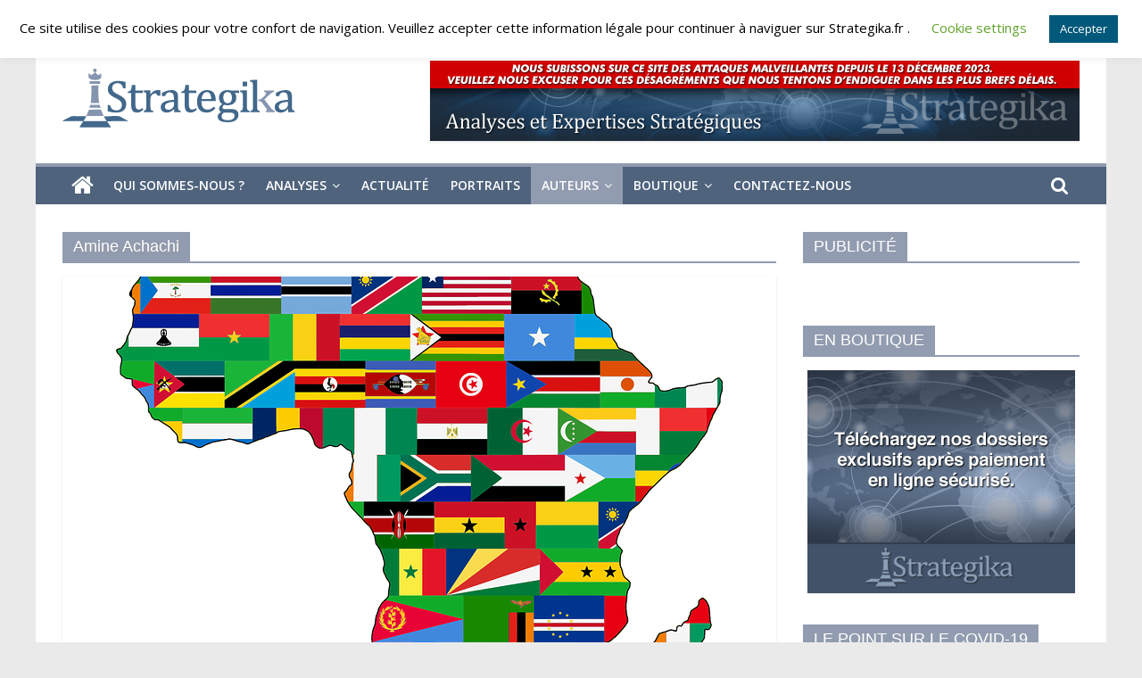

--- FILE ---
content_type: text/html; charset=UTF-8
request_url: https://strategika.fr/category/auteurs/amine-achachi/
body_size: 34688
content:
<!DOCTYPE html>
<html lang="fr-FR">
<head>
	<meta charset="UTF-8"/>
	<meta name="viewport" content="width=device-width, initial-scale=1">
	<link rel="profile" href="http://gmpg.org/xfn/11"/>
	<style id="jetpack-boost-critical-css">@media all{#cookie-law-info-bar{font-size:15px;margin:0 auto;padding:12px 10px;position:absolute;text-align:center;box-sizing:border-box;width:100%;z-index:9999;display:none;left:0;font-weight:300;box-shadow:0-1px 10px 0 rgba(172,171,171,.3)}#cookie-law-info-bar span{vertical-align:middle}.cli-plugin-button{display:inline-block;padding:9px 12px;color:#fff;text-decoration:none;position:relative;margin-left:5px;text-decoration:none}.cli-plugin-button,.medium.cli-plugin-button{font-size:13px;font-weight:400;line-height:1}.cli-plugin-button{margin-top:5px}.cli-bar-popup{-moz-background-clip:padding;-webkit-background-clip:padding;background-clip:padding-box;-webkit-border-radius:30px;-moz-border-radius:30px;border-radius:30px;padding:20px}}@media all{.cli-container-fluid{padding-right:15px;padding-left:15px;margin-right:auto;margin-left:auto}.cli-row{display:-ms-flexbox;display:flex;-ms-flex-wrap:wrap;flex-wrap:wrap;margin-right:-15px;margin-left:-15px}.cli-align-items-stretch{-ms-flex-align:stretch!important;align-items:stretch!important}.cli-px-0{padding-left:0;padding-right:0}.cli-btn{font-size:14px;display:inline-block;font-weight:400;text-align:center;white-space:nowrap;vertical-align:middle;border:1px solid transparent;padding:.5rem 1.25rem;line-height:1;border-radius:.25rem}.cli-modal-backdrop{position:fixed;top:0;right:0;bottom:0;left:0;z-index:1040;background-color:#000;display:none}.cli-modal-backdrop.cli-fade{opacity:0}.cli-modal a{text-decoration:none}.cli-modal .cli-modal-dialog{position:relative;width:auto;margin:.5rem;font-family:-apple-system,BlinkMacSystemFont,"Segoe UI",Roboto,"Helvetica Neue",Arial,sans-serif,"Apple Color Emoji","Segoe UI Emoji","Segoe UI Symbol";font-size:1rem;font-weight:400;line-height:1.5;color:#212529;text-align:left;display:-ms-flexbox;display:flex;-ms-flex-align:center;align-items:center;min-height:calc(100% - (.5rem*2))}@media (min-width:576px){.cli-modal .cli-modal-dialog{max-width:500px;margin:1.75rem auto;min-height:calc(100% - (1.75rem*2))}}@media (min-width:992px){.cli-modal .cli-modal-dialog{max-width:900px}}.cli-modal-content{position:relative;display:-ms-flexbox;display:flex;-ms-flex-direction:column;flex-direction:column;width:100%;background-color:#fff;background-clip:padding-box;border-radius:.3rem;outline:0}.cli-modal .cli-modal-close{position:absolute;right:10px;top:10px;z-index:1;padding:0;background-color:transparent!important;border:0;-webkit-appearance:none;font-size:1.5rem;font-weight:700;line-height:1;color:#000;text-shadow:0 1px 0#fff}.cli-switch{display:inline-block;position:relative;min-height:1px;padding-left:70px;font-size:14px}.cli-switch input[type=checkbox]{display:none}.cli-switch .cli-slider{background-color:#e3e1e8;height:24px;width:50px;bottom:0;left:0;position:absolute;right:0;top:0}.cli-switch .cli-slider:before{background-color:#fff;bottom:2px;content:"";height:20px;left:2px;position:absolute;width:20px}.cli-switch input:checked+.cli-slider{background-color:#00acad}.cli-switch input:checked+.cli-slider:before{transform:translateX(26px)}.cli-switch .cli-slider{border-radius:34px}.cli-switch .cli-slider:before{border-radius:50%}.cli-tab-content{background:#fff}.cli-tab-content{width:100%;padding:30px}@media (max-width:767px){.cli-tab-content{padding:30px 10px}}.cli-container-fluid{padding-right:15px;padding-left:15px;margin-right:auto;margin-left:auto}.cli-row{display:-ms-flexbox;display:flex;-ms-flex-wrap:wrap;flex-wrap:wrap;margin-right:-15px;margin-left:-15px}.cli-align-items-stretch{-ms-flex-align:stretch!important;align-items:stretch!important}.cli-px-0{padding-left:0;padding-right:0}.cli-btn{font-size:14px;display:inline-block;font-weight:400;text-align:center;white-space:nowrap;vertical-align:middle;border:1px solid transparent;padding:.5rem 1.25rem;line-height:1;border-radius:.25rem}.cli-modal-backdrop{position:fixed;top:0;right:0;bottom:0;left:0;z-index:1040;background-color:#000;-webkit-transform:scale(0);transform:scale(0)}.cli-modal-backdrop.cli-fade{opacity:0}.cli-modal{position:fixed;top:0;right:0;bottom:0;left:0;z-index:99999;transform:scale(0);overflow:hidden;outline:0;display:none}.cli-modal a{text-decoration:none}.cli-modal .cli-modal-dialog{position:relative;width:auto;margin:.5rem;font-family:inherit;font-size:1rem;font-weight:400;line-height:1.5;color:#212529;text-align:left;display:-ms-flexbox;display:flex;-ms-flex-align:center;align-items:center;min-height:calc(100% - (.5rem*2))}@media (min-width:576px){.cli-modal .cli-modal-dialog{max-width:500px;margin:1.75rem auto;min-height:calc(100% - (1.75rem*2))}}.cli-modal-content{position:relative;display:-ms-flexbox;display:flex;-ms-flex-direction:column;flex-direction:column;width:100%;background-color:#fff;background-clip:padding-box;border-radius:.2rem;box-sizing:border-box;outline:0}.cli-switch{display:inline-block;position:relative;min-height:1px;padding-left:38px;font-size:14px}.cli-switch input[type=checkbox]{display:none}.cli-switch .cli-slider{background-color:#e3e1e8;height:20px;width:38px;bottom:0;left:0;position:absolute;right:0;top:0}.cli-switch .cli-slider:before{background-color:#fff;bottom:2px;content:"";height:15px;left:3px;position:absolute;width:15px}.cli-switch input:checked+.cli-slider{background-color:#61a229}.cli-switch input:checked+.cli-slider:before{transform:translateX(18px)}.cli-switch .cli-slider{border-radius:34px;font-size:0}.cli-switch .cli-slider:before{border-radius:50%}.cli-tab-content{background:#fff}.cli-tab-content{width:100%;padding:5px 30px 5px 5px;box-sizing:border-box}@media (max-width:767px){.cli-tab-content{padding:30px 10px}}.cli-tab-footer .cli-btn{background-color:#00acad;padding:10px 15px;text-decoration:none}.cli-tab-footer .wt-cli-privacy-accept-btn{background-color:#61a229;color:#fff;border-radius:0}.cli-tab-footer{width:100%;text-align:right;padding:20px 0}.cli-col-12{width:100%}.cli-tab-header{display:flex;justify-content:space-between}.cli-tab-header a:before{width:10px;height:2px;left:0;top:calc(50% - 1px)}.cli-tab-header a:after{width:2px;height:10px;left:4px;top:calc(50% - 5px);-webkit-transform:none;transform:none}.cli-tab-header a:before{width:7px;height:7px;border-right:1px solid #4a6e78;border-bottom:1px solid #4a6e78;content:" ";transform:rotate(-45deg);margin-right:10px}.cli-tab-header a.cli-nav-link{position:relative;display:flex;align-items:center;font-size:14px;color:#000;text-transform:capitalize}.cli-tab-header{border-radius:5px;padding:12px 15px;background-color:#f2f2f2}.cli-modal .cli-modal-close{position:absolute;right:0;top:0;z-index:1;-webkit-appearance:none;width:40px;height:40px;padding:0;border-radius:50%;padding:10px;background:0 0;border:none;min-width:40px}.cli-tab-container h4{font-family:inherit;font-size:16px;margin-bottom:15px;margin:10px 0}#cliSettingsPopup .cli-tab-section-container{padding-top:12px}.cli-privacy-content-text{font-size:14px;line-height:1.4;margin-top:0;padding:0;color:#000}.cli-tab-content{display:none}.cli-tab-section .cli-tab-content{padding:10px 20px 5px 20px}.cli-tab-section{margin-top:5px}@media (min-width:992px){.cli-modal .cli-modal-dialog{max-width:645px}}.cli-switch .cli-slider:after{content:attr(data-cli-disable);position:absolute;right:50px;color:#000;font-size:12px;text-align:right;min-width:80px}.cli-switch input:checked+.cli-slider:after{content:attr(data-cli-enable)}.cli-privacy-overview:not(.cli-collapsed) .cli-privacy-content{max-height:60px;overflow:hidden}a.cli-privacy-readmore{font-size:12px;margin-top:12px;display:inline-block;padding-bottom:0;color:#000;text-decoration:underline}.cli-modal-footer{position:relative}a.cli-privacy-readmore:before{content:attr(data-readmore-text)}.cli-modal-close svg{fill:#000}span.cli-necessary-caption{color:#000;font-size:12px}.cli-tab-container .cli-row{max-height:500px;overflow-y:auto}.wt-cli-sr-only{display:none;font-size:16px}.wt-cli-necessary-checkbox{display:none!important}.wt-cli-privacy-overview-actions{padding-bottom:0}.wt-cli-cookie-description{font-size:14px;line-height:1.4;margin-top:0;padding:0;color:#000}}@media all{.clearfix::after,.clearfix::before{display:table;content:""}.clearfix::after{clear:both}.screen-reader-text{clip:rect(1px,1px,1px,1px);height:1px;overflow:hidden;position:absolute!important;width:1px;word-wrap:normal!important}}@media all{@font-face{font-family:FontAwesome;font-weight:400;font-style:normal}.fa{display:inline-block;font:normal normal normal 14px/1 FontAwesome;font-size:inherit;text-rendering:auto;-webkit-font-smoothing:antialiased;-moz-osx-font-smoothing:grayscale}.fa-search:before{content:""}.fa-user:before{content:""}.fa-home:before{content:""}.fa-tags:before{content:""}.fa-comment:before{content:""}.fa-chevron-up:before{content:""}.fa-comments:before{content:""}.fa-twitter:before{content:""}.fa-facebook:before{content:""}.fa-calendar-o:before{content:""}}@media all{a,body,div,form,h1,h2,h3,h4,html,label,li,p,span,ul{border:0;font:inherit;font-size:100%;font-style:inherit;font-weight:inherit;margin:0;outline:0;padding:0;vertical-align:baseline}html{overflow-y:scroll;-webkit-text-size-adjust:100%;-ms-text-size-adjust:100%}*{-webkit-box-sizing:border-box;box-sizing:border-box}article,aside,figure,header,nav{display:block}ul{list-style:none}a img{border:0}body,button,input{color:#444;font:16px"Open Sans",serif;line-height:1.6;word-wrap:break-word}body{background-color:#eaeaea}h1,h2,h3,h4{padding-bottom:18px;color:#333;font-weight:400;font-family:"Open Sans",sans-serif}h1{font-size:42px;line-height:1.2}h2{font-size:38px;line-height:1.2}h3{font-size:34px;line-height:1.2}h4{font-size:30px;line-height:1.2}p{line-height:1.6;margin-bottom:15px;font-family:"Open Sans",serif;font-size:15px}i{font-style:italic}ul{list-style:none}li>ul{margin:0 0 0 10px}input{-webkit-border-radius:0px}input[type=text]{-moz-appearance:none!important;-webkit-appearance:none!important;appearance:none!important}input[type=text]{padding:1%;border:1px solid #eaeaea;line-height:20px;width:95%;margin:0 0 30px;background-color:#f8f8f8;-webkit-border-radius:3px;-moz-border-radius:3px;border-radius:3px}input.s{width:85%;padding:4px 54px 4px 10px;height:46px;color:#777;background-color:#fff;margin:0;border:1px solid #eaeaea}button{margin-bottom:30px;padding:10px 20px;background-color:#289dcc;border:0;-webkit-border-radius:3px;-moz-border-radius:3px;border-radius:3px;font-size:18px;-moz-appearance:none!important;-webkit-appearance:none!important;appearance:none!important;display:inline-block;color:#fff}a{color:#289dcc;text-decoration:none}figure{margin:0;text-align:center}img{max-width:100%;height:auto;vertical-align:top;margin-bottom:18px}.widget img{max-width:100%}.clearfix:after{visibility:hidden;display:block;font-size:0;content:" ";clear:both;height:0}.clearfix{display:inline-block}.clearfix{display:block}body{padding-top:10px;padding-bottom:10px;background-size:cover}#page{max-width:1200px;margin:0 auto}.inner-wrap{margin:0 auto;max-width:1140px}#header-text-nav-container{background-color:#fff}#header-text-nav-wrap{padding:20px 0 25px}#header-left-section{float:left}#header-logo-image{float:left;padding-right:20px}#header-logo-image img{margin-bottom:0}#header-text{float:left;padding-right:20px}#site-title{padding-bottom:0;line-height:1.2}#site-title a{color:#289dcc;font-size:46px}#site-description{line-height:24px;font-size:16px;color:#666;padding-bottom:0;font-family:"Open Sans",serif}#header-right-section{float:right}#header-right-section .widget{text-align:right;color:#333}.fa{font-size:22px;color:#ccc}.social-links{text-align:center;float:right}.social-links ul li{display:inline}#masthead .social-links i.fa{font-size:23px;padding:0 10px}.social-links i.fa{padding:5px 10px;text-align:center;font-size:25px}.social-links i.fa-twitter{color:#1bb2e9}.social-links i.fa-facebook{color:#3b5a9b}.search-random-icons-container{float:right}#masthead .search-wrap input.s{width:200px}.top-search-wrap{float:left}.fa.search-top{color:#fff;font-size:21px;padding:10px 12px}.search-wrap{position:relative}.search-wrap button{border-radius:0;color:#fff;line-height:45px;margin-bottom:0;padding:0 15px;margin-left:-5px;margin-top:1px}.search-icon:before{content:"";font-family:FontAwesome;font-style:normal;font-weight:400;text-decoration:inherit;color:#fff;font-size:18px}.search-form-top{border:1px solid #eaeaea;display:none;padding:10px;position:absolute;right:0;top:44px;z-index:9999;background-color:#fff}nav li>ul{margin:0;list-style:none}#site-navigation{box-shadow:0 0 2px rgba(0,0,0,.1) inset;position:relative;background-color:#232323;border-top:4px solid #289dcc}#site-navigation .inner-wrap{position:relative}.home-icon{float:left}.home-icon .fa{color:#fff;font-size:27px}.main-navigation .home-icon a{padding:7px 10px 6px}.main-navigation{width:100%;text-align:center}.main-navigation li{float:left;position:relative;font-family:"Open Sans",serif;font-weight:300}.main-navigation a{color:#fff;display:block;float:none;font-size:14px;font-weight:600;padding:10px 12px;text-transform:uppercase}.main-navigation ul li.current-menu-ancestor a,.main-navigation ul li.current-menu-item a,.main-navigation ul li.current-menu-item a:after{color:#fff}.main-navigation ul li.current-menu-ancestor>a,.main-navigation ul li.current-menu-item>a{background-color:#289dcc}.main-navigation li.menu-item-has-children>a:after{font-family:FontAwesome;font-style:normal;font-weight:400;text-decoration:inherit;color:#fff;font-size:14px;padding-left:6px}.main-navigation li.menu-item-has-children>a:after{content:"";color:#fff}.main-navigation .sub-menu{background-color:#232323}.main-navigation ul li ul{display:none;z-index:100}.main-navigation ul li ul{position:absolute;width:200px;top:42px}.main-navigation ul li ul li{float:none}.main-navigation ul li ul li a{border-top:none}.main-navigation ul li ul li a,.main-navigation ul li ul li.current-menu-item a,.main-navigation ul li.current-menu-ancestor ul li a{float:none;font-size:14px;height:100%;padding:10px 15px;color:#fff;display:block;text-align:left;text-transform:none}.menu-toggle{display:none}.site-header .menu-toggle{color:#fff;margin:0;text-align:center;font-family:"Open Sans",serif;padding-bottom:0;line-height:1.2}.site-header .menu-toggle:before{content:"";font-family:FontAwesome;font-style:normal;font-weight:400;text-decoration:inherit;font-size:23px;color:#fff;padding:8px 12px;display:block}.page-header .page-title{border-bottom:1px solid #f8f8f8;margin-bottom:30px}#main{padding-top:30px;padding-bottom:20px;background-color:#fff}.default-wp-page{clear:both}.screen-reader-text{border:0;clip:rect(1px,1px,1px,1px);clip-path:inset(50%);height:1px;margin:-1px;overflow:hidden;padding:0;position:absolute!important;width:1px;word-wrap:normal!important}#secondary .widget-title{border-bottom:2px solid #289dcc;font-size:18px;margin-bottom:15px;padding-bottom:0}#secondary .widget-title span{background-color:#289dcc;color:#fff;padding:6px 12px;display:inline-block}#secondary .widget{margin-bottom:35px;font-size:14px;background-color:#fff}#secondary .widget p{font-size:14px}a#scroll-up{bottom:20px;position:fixed;right:20px;display:none;opacity:.5}a#scroll-up i{font-size:40px;color:#289dcc}#primary{float:left;width:70.17543859%}#secondary{float:right;width:27.19298245%}.widget_featured_posts .article-content .above-entry-meta .cat-links a{background-color:#289dcc;border-radius:3px;color:#fff;font-size:12px;padding:3px 10px;display:inline-block}.widget_featured_posts .article-content .entry-title{padding:10px 0 0;font-size:22px}.widget_featured_posts .article-content .entry-title a{color:#232323;text-shadow:none}.widget_featured_posts .article-content .below-entry-meta .byline{padding-right:10px}.widget_featured_posts .article-content .below-entry-meta .byline .fa{color:#888;padding-right:5px;font-size:11px}.widget_featured_posts .article-content .below-entry-meta .byline a{font-size:12px}.page-header .page-title{border-bottom:2px solid #289dcc;font-size:18px;margin-bottom:15px;padding-bottom:0}.page-header .page-title span{background-color:#289dcc;color:#fff;padding:6px 12px;display:inline-block}.archive #content .post p{font-size:14px}.archive #content .post:nth-child(odd){float:right;width:48.7013%}.archive #content .post:nth-child(2n){float:left;width:48.7013%;clear:both}.archive #content .post:first-child{float:none;width:100%}.archive #content .post:not(:first-child) .article-content .entry-title{font-size:22px}#content .post{box-shadow:0 1px 3px 0 rgba(0,0,0,.1)}#content .post{margin-bottom:30px}#content .post img{margin-bottom:0}#content .post .article-content{padding:15px}#content .post .article-content .above-entry-meta .cat-links a{background-color:#289dcc;border-radius:3px;color:#fff;font-size:12px;padding:3px 10px}#content .post .article-content .entry-title{padding:5px 0 0;font-size:32px}#content .post .article-content .entry-title a{color:#232323}#content .post .article-content .below-entry-meta .byline,#content .post .article-content .below-entry-meta .comments,#content .post .article-content .below-entry-meta .posted-on,#content .post .article-content .below-entry-meta .tag-links{padding-right:10px}#content .post .article-content .below-entry-meta .posted-on .fa{color:#888;font-size:10px;padding-right:3px}#content .post .article-content .below-entry-meta .byline .fa,#content .post .article-content .below-entry-meta .comments .fa,#content .post .article-content .below-entry-meta .tag-links .fa{color:#888;padding-right:5px;font-size:11px}#content .post .article-content .below-entry-meta .byline a,#content .post .article-content .below-entry-meta .comments a,#content .post .article-content .below-entry-meta .posted-on a,#content .post .article-content .below-entry-meta .tag-links a{font-size:12px}#content .post .article-content .below-entry-meta{padding-bottom:20px}.below-entry-meta .updated:not(.published){display:none}.type-post .entry-title{font-size:34px;line-height:1.2}.post .entry-title a{color:#333}.post .entry-content{margin-bottom:10px}.more-link{display:inline-block;background-color:#289dcc;border-radius:3px}.more-link span{font-size:12px;padding:5px 10px;color:#fff;display:inline-block}.byline a,.comments a,.posted-on a,.tag-links a{color:#888}.widget_featured_posts .article-content .above-entry-meta .cat-links a{background-color:#289dcc;border-radius:3px;color:#fff;font-size:12px;padding:3px 10px}.widget_featured_posts .article-content .entry-title{padding:10px 0 0;font-size:22px}.widget_featured_posts .article-content .entry-title a{color:#232323;text-shadow:none}.widget_featured_posts .article-content .below-entry-meta .byline{padding-right:10px}.widget_featured_posts .article-content .below-entry-meta .byline .fa{color:#888;padding-right:5px;font-size:11px}.widget_featured_posts .article-content .below-entry-meta .byline a{font-size:12px}.widget_featured_posts{margin-bottom:30px}.widget_featured_posts .widget-title{border-bottom:2px solid #289dcc;font-size:18px;margin-bottom:15px;padding-bottom:0}.widget_featured_posts .widget-title span{background-color:#289dcc;color:#fff;padding:6px 12px;display:inline-block}.widget_featured_posts img{margin-bottom:18px}.widget_featured_posts .first-post{float:left;width:48.70129870%;margin-bottom:20px}.widget_featured_posts .following-post .byline{display:none}.widget_featured_posts.widget_featured_posts_vertical .first-post{float:none;width:100%}.widget_featured_posts .single-article{background-color:#fff;box-shadow:0 1px 3px 0 rgba(0,0,0,.1)}.widget_featured_posts .article-content{padding:0 15px 5px}.widget_featured_posts .following-post .article-content .below-entry-meta .byline a{font-size:11px}.widget_featured_posts .following-post .above-entry-meta{display:none}.news-bar{background-color:#fff;padding:8px 0 4px;-webkit-box-shadow:0 0 2px 0 rgba(0,0,0,.1);-moz-box-shadow:0 0 2px 0 rgba(0,0,0,.1);box-shadow:0 0 2px 0 rgba(0,0,0,.1);font-size:14px}.date-in-header{float:left;color:#555;font-size:14px;padding-right:15px}.advertisement_300x250 img{margin:0 auto;display:block}#header-right-section .advertisement_728x90{margin-bottom:0;padding:0}.advertisement_728x90{padding:15px 0 45px;display:block}#header-right-section .advertisement_728x90 img{padding:0}.advertisement_728x90 img{margin-bottom:0;box-shadow:0 1px 3px 0 rgba(0,0,0,.1);padding:10px;display:block;margin:0 auto}.advertisement-content{text-align:center}.post .featured-image{text-align:center}#site-navigation{z-index:999}@media screen and (max-width:1190px){#page{width:97%}.inner-wrap{width:94%}}@media screen and (max-width:768px){#header-text-nav-wrap{padding:10px 0}#header-left-section{float:none;margin-bottom:10px}#header-logo-image{float:none;text-align:center;padding-right:0}#header-text{float:none;text-align:center;padding-right:0}#header-right-section{float:none}#header-right-section .widget{text-align:center}.menu-toggle{display:block;float:left}.main-navigation ul{display:none}.main-navigation .home-icon a{padding:7px 10px}#primary,#secondary{float:none;width:100%}}@media screen and (max-width:600px){.news-bar{text-align:center}#masthead .social-links,.date-in-header{float:none;max-width:100%}.archive #content .post:first-child,.archive #content .post:nth-child(2n),.archive #content .post:nth-child(odd){float:none;width:100%}}@media screen and (max-width:420px){.widget_featured_posts .first-post{float:none;width:100%}}}@media all{@charset "UTF-8";ul{box-sizing:border-box}.entry-content{counter-reset:footnotes}.screen-reader-text{clip:rect(1px,1px,1px,1px);word-wrap:normal!important;border:0;-webkit-clip-path:inset(50%);clip-path:inset(50%);height:1px;margin:-1px;overflow:hidden;padding:0;position:absolute;width:1px}html :where([style*=border-bottom-color]){border-bottom-style:solid}:where(figure){margin:0 0 1em}}@media all{@charset "UTF-8";.screen-reader-text{clip:rect(1px,1px,1px,1px);word-wrap:normal!important;border:0;-webkit-clip-path:inset(50%);clip-path:inset(50%);height:1px;margin:-1px;overflow:hidden;padding:0;position:absolute!important;width:1px}}@media all{@charset "UTF-8";.screen-reader-text{clip:rect(1px,1px,1px,1px);height:1px;overflow:hidden;position:absolute!important;width:1px;word-wrap:normal!important}}@media all{@font-face{font-family:FontAwesome;font-weight:400;font-style:normal}.fa{display:inline-block;font:normal normal normal 14px/1 FontAwesome;font-size:inherit;text-rendering:auto;-webkit-font-smoothing:antialiased;-moz-osx-font-smoothing:grayscale}.fa-search:before{content:""}.fa-user:before{content:""}.fa-home:before{content:""}.fa-tags:before{content:""}.fa-comment:before{content:""}.fa-chevron-up:before{content:""}.fa-comments:before{content:""}.fa-twitter:before{content:""}.fa-facebook:before{content:""}.fa-calendar-o:before{content:""}}</style><meta name='robots' content='index, follow, max-image-preview:large, max-snippet:-1, max-video-preview:-1' />
<link rel="preload" href="https://strategika.fr/wp-content/plugins/rate-my-post/public/css/fonts/ratemypost.ttf" type="font/ttf" as="font" crossorigin="anonymous"><script>window._wca = window._wca || [];</script>

	<!-- This site is optimized with the Yoast SEO plugin v21.9 - https://yoast.com/wordpress/plugins/seo/ -->
	<title>Archives des Amine Achachi - Strategika</title>
	<link rel="canonical" href="https://strategika.fr/category/auteurs/amine-achachi/" />
	<meta property="og:locale" content="fr_FR" />
	<meta property="og:type" content="article" />
	<meta property="og:title" content="Archives des Amine Achachi - Strategika" />
	<meta property="og:url" content="https://strategika.fr/category/auteurs/amine-achachi/" />
	<meta property="og:site_name" content="Strategika" />
	<meta name="twitter:card" content="summary_large_image" />
	<script type="application/ld+json" class="yoast-schema-graph">{"@context":"https://schema.org","@graph":[{"@type":"CollectionPage","@id":"https://strategika.fr/category/auteurs/amine-achachi/","url":"https://strategika.fr/category/auteurs/amine-achachi/","name":"Archives des Amine Achachi - Strategika","isPartOf":{"@id":"https://strategika.fr/#website"},"primaryImageOfPage":{"@id":"https://strategika.fr/category/auteurs/amine-achachi/#primaryimage"},"image":{"@id":"https://strategika.fr/category/auteurs/amine-achachi/#primaryimage"},"thumbnailUrl":"https://strategika.fr/wp-content/uploads/2021/03/africa-1297148_960_720.png","breadcrumb":{"@id":"https://strategika.fr/category/auteurs/amine-achachi/#breadcrumb"},"inLanguage":"fr-FR"},{"@type":"ImageObject","inLanguage":"fr-FR","@id":"https://strategika.fr/category/auteurs/amine-achachi/#primaryimage","url":"https://strategika.fr/wp-content/uploads/2021/03/africa-1297148_960_720.png","contentUrl":"https://strategika.fr/wp-content/uploads/2021/03/africa-1297148_960_720.png","width":680,"height":720,"caption":"afrique"},{"@type":"BreadcrumbList","@id":"https://strategika.fr/category/auteurs/amine-achachi/#breadcrumb","itemListElement":[{"@type":"ListItem","position":1,"name":"Accueil","item":"https://strategika.fr/"},{"@type":"ListItem","position":2,"name":"Auteurs","item":"https://strategika.fr/category/auteurs/"},{"@type":"ListItem","position":3,"name":"Amine Achachi"}]},{"@type":"WebSite","@id":"https://strategika.fr/#website","url":"https://strategika.fr/","name":"Strategika","description":"Expertise et Analyses géostratégiques","publisher":{"@id":"https://strategika.fr/#organization"},"potentialAction":[{"@type":"SearchAction","target":{"@type":"EntryPoint","urlTemplate":"https://strategika.fr/?s={search_term_string}"},"query-input":"required name=search_term_string"}],"inLanguage":"fr-FR"},{"@type":"Organization","@id":"https://strategika.fr/#organization","name":"Strategika","url":"https://strategika.fr/","logo":{"@type":"ImageObject","inLanguage":"fr-FR","@id":"https://strategika.fr/#/schema/logo/image/","url":"https://strategika.fr/wp-content/uploads/2021/09/cropped-logo3.png","contentUrl":"https://strategika.fr/wp-content/uploads/2021/09/cropped-logo3.png","width":265,"height":90,"caption":"Strategika"},"image":{"@id":"https://strategika.fr/#/schema/logo/image/"}}]}</script>
	<!-- / Yoast SEO plugin. -->


<link rel='dns-prefetch' href='//cdnjs.cloudflare.com' />
<link rel='dns-prefetch' href='//stats.wp.com' />
<link rel='dns-prefetch' href='//maxcdn.bootstrapcdn.com' />
<link rel='dns-prefetch' href='//fonts.googleapis.com' />
<link rel='dns-prefetch' href='//i0.wp.com' />
<link rel='dns-prefetch' href='//c0.wp.com' />
<link rel="alternate" type="application/rss+xml" title="Strategika &raquo; Flux" href="https://strategika.fr/feed/" />
<link rel="alternate" type="application/rss+xml" title="Strategika &raquo; Flux des commentaires" href="https://strategika.fr/comments/feed/" />
<link rel="alternate" type="application/rss+xml" title="Strategika &raquo; Flux de la catégorie Amine Achachi" href="https://strategika.fr/category/auteurs/amine-achachi/feed/" />
<style id='wp-img-auto-sizes-contain-inline-css' type='text/css'>
img:is([sizes=auto i],[sizes^="auto," i]){contain-intrinsic-size:3000px 1500px}
/*# sourceURL=wp-img-auto-sizes-contain-inline-css */
</style>
<noscript><link rel='stylesheet' id='embed-pdf-viewer-css' href='https://strategika.fr/wp-content/plugins/embed-pdf-viewer/css/embed-pdf-viewer.css?ver=6.9' type='text/css' media='screen' />
</noscript><link rel='stylesheet' id='embed-pdf-viewer-css' href='https://strategika.fr/wp-content/plugins/embed-pdf-viewer/css/embed-pdf-viewer.css?ver=6.9' type='text/css' media="not all" data-media="screen" onload="this.media=this.dataset.media; delete this.dataset.media; this.removeAttribute( 'onload' );" />
<noscript><link rel='stylesheet' id='tsvg-block-css-css' href='https://strategika.fr/wp-content/plugins/gallery-videos/admin/css/tsvg-block.css?ver=6.9' type='text/css' media='all' />
</noscript><link rel='stylesheet' id='tsvg-block-css-css' href='https://strategika.fr/wp-content/plugins/gallery-videos/admin/css/tsvg-block.css?ver=6.9' type='text/css' media="not all" data-media="all" onload="this.media=this.dataset.media; delete this.dataset.media; this.removeAttribute( 'onload' );" />
<style id='wp-emoji-styles-inline-css' type='text/css'>

	img.wp-smiley, img.emoji {
		display: inline !important;
		border: none !important;
		box-shadow: none !important;
		height: 1em !important;
		width: 1em !important;
		margin: 0 0.07em !important;
		vertical-align: -0.1em !important;
		background: none !important;
		padding: 0 !important;
	}
/*# sourceURL=wp-emoji-styles-inline-css */
</style>
<style id='wp-block-library-inline-css' type='text/css'>
:root{--wp-block-synced-color:#7a00df;--wp-block-synced-color--rgb:122,0,223;--wp-bound-block-color:var(--wp-block-synced-color);--wp-editor-canvas-background:#ddd;--wp-admin-theme-color:#007cba;--wp-admin-theme-color--rgb:0,124,186;--wp-admin-theme-color-darker-10:#006ba1;--wp-admin-theme-color-darker-10--rgb:0,107,160.5;--wp-admin-theme-color-darker-20:#005a87;--wp-admin-theme-color-darker-20--rgb:0,90,135;--wp-admin-border-width-focus:2px}@media (min-resolution:192dpi){:root{--wp-admin-border-width-focus:1.5px}}.wp-element-button{cursor:pointer}:root .has-very-light-gray-background-color{background-color:#eee}:root .has-very-dark-gray-background-color{background-color:#313131}:root .has-very-light-gray-color{color:#eee}:root .has-very-dark-gray-color{color:#313131}:root .has-vivid-green-cyan-to-vivid-cyan-blue-gradient-background{background:linear-gradient(135deg,#00d084,#0693e3)}:root .has-purple-crush-gradient-background{background:linear-gradient(135deg,#34e2e4,#4721fb 50%,#ab1dfe)}:root .has-hazy-dawn-gradient-background{background:linear-gradient(135deg,#faaca8,#dad0ec)}:root .has-subdued-olive-gradient-background{background:linear-gradient(135deg,#fafae1,#67a671)}:root .has-atomic-cream-gradient-background{background:linear-gradient(135deg,#fdd79a,#004a59)}:root .has-nightshade-gradient-background{background:linear-gradient(135deg,#330968,#31cdcf)}:root .has-midnight-gradient-background{background:linear-gradient(135deg,#020381,#2874fc)}:root{--wp--preset--font-size--normal:16px;--wp--preset--font-size--huge:42px}.has-regular-font-size{font-size:1em}.has-larger-font-size{font-size:2.625em}.has-normal-font-size{font-size:var(--wp--preset--font-size--normal)}.has-huge-font-size{font-size:var(--wp--preset--font-size--huge)}.has-text-align-center{text-align:center}.has-text-align-left{text-align:left}.has-text-align-right{text-align:right}.has-fit-text{white-space:nowrap!important}#end-resizable-editor-section{display:none}.aligncenter{clear:both}.items-justified-left{justify-content:flex-start}.items-justified-center{justify-content:center}.items-justified-right{justify-content:flex-end}.items-justified-space-between{justify-content:space-between}.screen-reader-text{border:0;clip-path:inset(50%);height:1px;margin:-1px;overflow:hidden;padding:0;position:absolute;width:1px;word-wrap:normal!important}.screen-reader-text:focus{background-color:#ddd;clip-path:none;color:#444;display:block;font-size:1em;height:auto;left:5px;line-height:normal;padding:15px 23px 14px;text-decoration:none;top:5px;width:auto;z-index:100000}html :where(.has-border-color){border-style:solid}html :where([style*=border-top-color]){border-top-style:solid}html :where([style*=border-right-color]){border-right-style:solid}html :where([style*=border-bottom-color]){border-bottom-style:solid}html :where([style*=border-left-color]){border-left-style:solid}html :where([style*=border-width]){border-style:solid}html :where([style*=border-top-width]){border-top-style:solid}html :where([style*=border-right-width]){border-right-style:solid}html :where([style*=border-bottom-width]){border-bottom-style:solid}html :where([style*=border-left-width]){border-left-style:solid}html :where(img[class*=wp-image-]){height:auto;max-width:100%}:where(figure){margin:0 0 1em}html :where(.is-position-sticky){--wp-admin--admin-bar--position-offset:var(--wp-admin--admin-bar--height,0px)}@media screen and (max-width:600px){html :where(.is-position-sticky){--wp-admin--admin-bar--position-offset:0px}}
.has-text-align-justify{text-align:justify;}

/*# sourceURL=wp-block-library-inline-css */
</style><style id='wp-block-embed-inline-css' type='text/css'>
.wp-block-embed.alignleft,.wp-block-embed.alignright,.wp-block[data-align=left]>[data-type="core/embed"],.wp-block[data-align=right]>[data-type="core/embed"]{max-width:360px;width:100%}.wp-block-embed.alignleft .wp-block-embed__wrapper,.wp-block-embed.alignright .wp-block-embed__wrapper,.wp-block[data-align=left]>[data-type="core/embed"] .wp-block-embed__wrapper,.wp-block[data-align=right]>[data-type="core/embed"] .wp-block-embed__wrapper{min-width:280px}.wp-block-cover .wp-block-embed{min-height:240px;min-width:320px}.wp-block-embed{overflow-wrap:break-word}.wp-block-embed :where(figcaption){margin-bottom:1em;margin-top:.5em}.wp-block-embed iframe{max-width:100%}.wp-block-embed__wrapper{position:relative}.wp-embed-responsive .wp-has-aspect-ratio .wp-block-embed__wrapper:before{content:"";display:block;padding-top:50%}.wp-embed-responsive .wp-has-aspect-ratio iframe{bottom:0;height:100%;left:0;position:absolute;right:0;top:0;width:100%}.wp-embed-responsive .wp-embed-aspect-21-9 .wp-block-embed__wrapper:before{padding-top:42.85%}.wp-embed-responsive .wp-embed-aspect-18-9 .wp-block-embed__wrapper:before{padding-top:50%}.wp-embed-responsive .wp-embed-aspect-16-9 .wp-block-embed__wrapper:before{padding-top:56.25%}.wp-embed-responsive .wp-embed-aspect-4-3 .wp-block-embed__wrapper:before{padding-top:75%}.wp-embed-responsive .wp-embed-aspect-1-1 .wp-block-embed__wrapper:before{padding-top:100%}.wp-embed-responsive .wp-embed-aspect-9-16 .wp-block-embed__wrapper:before{padding-top:177.77%}.wp-embed-responsive .wp-embed-aspect-1-2 .wp-block-embed__wrapper:before{padding-top:200%}
/*# sourceURL=https://c0.wp.com/c/6.9/wp-includes/blocks/embed/style.min.css */
</style>
<noscript><link rel='stylesheet' id='wc-blocks-style-css' href='https://c0.wp.com/p/woocommerce/8.5.4/assets/client/blocks/wc-blocks.css' type='text/css' media='all' />
</noscript><link rel='stylesheet' id='wc-blocks-style-css' href='https://c0.wp.com/p/woocommerce/8.5.4/assets/client/blocks/wc-blocks.css' type='text/css' media="not all" data-media="all" onload="this.media=this.dataset.media; delete this.dataset.media; this.removeAttribute( 'onload' );" />
<style id='global-styles-inline-css' type='text/css'>
:root{--wp--preset--aspect-ratio--square: 1;--wp--preset--aspect-ratio--4-3: 4/3;--wp--preset--aspect-ratio--3-4: 3/4;--wp--preset--aspect-ratio--3-2: 3/2;--wp--preset--aspect-ratio--2-3: 2/3;--wp--preset--aspect-ratio--16-9: 16/9;--wp--preset--aspect-ratio--9-16: 9/16;--wp--preset--color--black: #000000;--wp--preset--color--cyan-bluish-gray: #abb8c3;--wp--preset--color--white: #ffffff;--wp--preset--color--pale-pink: #f78da7;--wp--preset--color--vivid-red: #cf2e2e;--wp--preset--color--luminous-vivid-orange: #ff6900;--wp--preset--color--luminous-vivid-amber: #fcb900;--wp--preset--color--light-green-cyan: #7bdcb5;--wp--preset--color--vivid-green-cyan: #00d084;--wp--preset--color--pale-cyan-blue: #8ed1fc;--wp--preset--color--vivid-cyan-blue: #0693e3;--wp--preset--color--vivid-purple: #9b51e0;--wp--preset--gradient--vivid-cyan-blue-to-vivid-purple: linear-gradient(135deg,rgb(6,147,227) 0%,rgb(155,81,224) 100%);--wp--preset--gradient--light-green-cyan-to-vivid-green-cyan: linear-gradient(135deg,rgb(122,220,180) 0%,rgb(0,208,130) 100%);--wp--preset--gradient--luminous-vivid-amber-to-luminous-vivid-orange: linear-gradient(135deg,rgb(252,185,0) 0%,rgb(255,105,0) 100%);--wp--preset--gradient--luminous-vivid-orange-to-vivid-red: linear-gradient(135deg,rgb(255,105,0) 0%,rgb(207,46,46) 100%);--wp--preset--gradient--very-light-gray-to-cyan-bluish-gray: linear-gradient(135deg,rgb(238,238,238) 0%,rgb(169,184,195) 100%);--wp--preset--gradient--cool-to-warm-spectrum: linear-gradient(135deg,rgb(74,234,220) 0%,rgb(151,120,209) 20%,rgb(207,42,186) 40%,rgb(238,44,130) 60%,rgb(251,105,98) 80%,rgb(254,248,76) 100%);--wp--preset--gradient--blush-light-purple: linear-gradient(135deg,rgb(255,206,236) 0%,rgb(152,150,240) 100%);--wp--preset--gradient--blush-bordeaux: linear-gradient(135deg,rgb(254,205,165) 0%,rgb(254,45,45) 50%,rgb(107,0,62) 100%);--wp--preset--gradient--luminous-dusk: linear-gradient(135deg,rgb(255,203,112) 0%,rgb(199,81,192) 50%,rgb(65,88,208) 100%);--wp--preset--gradient--pale-ocean: linear-gradient(135deg,rgb(255,245,203) 0%,rgb(182,227,212) 50%,rgb(51,167,181) 100%);--wp--preset--gradient--electric-grass: linear-gradient(135deg,rgb(202,248,128) 0%,rgb(113,206,126) 100%);--wp--preset--gradient--midnight: linear-gradient(135deg,rgb(2,3,129) 0%,rgb(40,116,252) 100%);--wp--preset--font-size--small: 13px;--wp--preset--font-size--medium: 20px;--wp--preset--font-size--large: 36px;--wp--preset--font-size--x-large: 42px;--wp--preset--spacing--20: 0.44rem;--wp--preset--spacing--30: 0.67rem;--wp--preset--spacing--40: 1rem;--wp--preset--spacing--50: 1.5rem;--wp--preset--spacing--60: 2.25rem;--wp--preset--spacing--70: 3.38rem;--wp--preset--spacing--80: 5.06rem;--wp--preset--shadow--natural: 6px 6px 9px rgba(0, 0, 0, 0.2);--wp--preset--shadow--deep: 12px 12px 50px rgba(0, 0, 0, 0.4);--wp--preset--shadow--sharp: 6px 6px 0px rgba(0, 0, 0, 0.2);--wp--preset--shadow--outlined: 6px 6px 0px -3px rgb(255, 255, 255), 6px 6px rgb(0, 0, 0);--wp--preset--shadow--crisp: 6px 6px 0px rgb(0, 0, 0);}:where(.is-layout-flex){gap: 0.5em;}:where(.is-layout-grid){gap: 0.5em;}body .is-layout-flex{display: flex;}.is-layout-flex{flex-wrap: wrap;align-items: center;}.is-layout-flex > :is(*, div){margin: 0;}body .is-layout-grid{display: grid;}.is-layout-grid > :is(*, div){margin: 0;}:where(.wp-block-columns.is-layout-flex){gap: 2em;}:where(.wp-block-columns.is-layout-grid){gap: 2em;}:where(.wp-block-post-template.is-layout-flex){gap: 1.25em;}:where(.wp-block-post-template.is-layout-grid){gap: 1.25em;}.has-black-color{color: var(--wp--preset--color--black) !important;}.has-cyan-bluish-gray-color{color: var(--wp--preset--color--cyan-bluish-gray) !important;}.has-white-color{color: var(--wp--preset--color--white) !important;}.has-pale-pink-color{color: var(--wp--preset--color--pale-pink) !important;}.has-vivid-red-color{color: var(--wp--preset--color--vivid-red) !important;}.has-luminous-vivid-orange-color{color: var(--wp--preset--color--luminous-vivid-orange) !important;}.has-luminous-vivid-amber-color{color: var(--wp--preset--color--luminous-vivid-amber) !important;}.has-light-green-cyan-color{color: var(--wp--preset--color--light-green-cyan) !important;}.has-vivid-green-cyan-color{color: var(--wp--preset--color--vivid-green-cyan) !important;}.has-pale-cyan-blue-color{color: var(--wp--preset--color--pale-cyan-blue) !important;}.has-vivid-cyan-blue-color{color: var(--wp--preset--color--vivid-cyan-blue) !important;}.has-vivid-purple-color{color: var(--wp--preset--color--vivid-purple) !important;}.has-black-background-color{background-color: var(--wp--preset--color--black) !important;}.has-cyan-bluish-gray-background-color{background-color: var(--wp--preset--color--cyan-bluish-gray) !important;}.has-white-background-color{background-color: var(--wp--preset--color--white) !important;}.has-pale-pink-background-color{background-color: var(--wp--preset--color--pale-pink) !important;}.has-vivid-red-background-color{background-color: var(--wp--preset--color--vivid-red) !important;}.has-luminous-vivid-orange-background-color{background-color: var(--wp--preset--color--luminous-vivid-orange) !important;}.has-luminous-vivid-amber-background-color{background-color: var(--wp--preset--color--luminous-vivid-amber) !important;}.has-light-green-cyan-background-color{background-color: var(--wp--preset--color--light-green-cyan) !important;}.has-vivid-green-cyan-background-color{background-color: var(--wp--preset--color--vivid-green-cyan) !important;}.has-pale-cyan-blue-background-color{background-color: var(--wp--preset--color--pale-cyan-blue) !important;}.has-vivid-cyan-blue-background-color{background-color: var(--wp--preset--color--vivid-cyan-blue) !important;}.has-vivid-purple-background-color{background-color: var(--wp--preset--color--vivid-purple) !important;}.has-black-border-color{border-color: var(--wp--preset--color--black) !important;}.has-cyan-bluish-gray-border-color{border-color: var(--wp--preset--color--cyan-bluish-gray) !important;}.has-white-border-color{border-color: var(--wp--preset--color--white) !important;}.has-pale-pink-border-color{border-color: var(--wp--preset--color--pale-pink) !important;}.has-vivid-red-border-color{border-color: var(--wp--preset--color--vivid-red) !important;}.has-luminous-vivid-orange-border-color{border-color: var(--wp--preset--color--luminous-vivid-orange) !important;}.has-luminous-vivid-amber-border-color{border-color: var(--wp--preset--color--luminous-vivid-amber) !important;}.has-light-green-cyan-border-color{border-color: var(--wp--preset--color--light-green-cyan) !important;}.has-vivid-green-cyan-border-color{border-color: var(--wp--preset--color--vivid-green-cyan) !important;}.has-pale-cyan-blue-border-color{border-color: var(--wp--preset--color--pale-cyan-blue) !important;}.has-vivid-cyan-blue-border-color{border-color: var(--wp--preset--color--vivid-cyan-blue) !important;}.has-vivid-purple-border-color{border-color: var(--wp--preset--color--vivid-purple) !important;}.has-vivid-cyan-blue-to-vivid-purple-gradient-background{background: var(--wp--preset--gradient--vivid-cyan-blue-to-vivid-purple) !important;}.has-light-green-cyan-to-vivid-green-cyan-gradient-background{background: var(--wp--preset--gradient--light-green-cyan-to-vivid-green-cyan) !important;}.has-luminous-vivid-amber-to-luminous-vivid-orange-gradient-background{background: var(--wp--preset--gradient--luminous-vivid-amber-to-luminous-vivid-orange) !important;}.has-luminous-vivid-orange-to-vivid-red-gradient-background{background: var(--wp--preset--gradient--luminous-vivid-orange-to-vivid-red) !important;}.has-very-light-gray-to-cyan-bluish-gray-gradient-background{background: var(--wp--preset--gradient--very-light-gray-to-cyan-bluish-gray) !important;}.has-cool-to-warm-spectrum-gradient-background{background: var(--wp--preset--gradient--cool-to-warm-spectrum) !important;}.has-blush-light-purple-gradient-background{background: var(--wp--preset--gradient--blush-light-purple) !important;}.has-blush-bordeaux-gradient-background{background: var(--wp--preset--gradient--blush-bordeaux) !important;}.has-luminous-dusk-gradient-background{background: var(--wp--preset--gradient--luminous-dusk) !important;}.has-pale-ocean-gradient-background{background: var(--wp--preset--gradient--pale-ocean) !important;}.has-electric-grass-gradient-background{background: var(--wp--preset--gradient--electric-grass) !important;}.has-midnight-gradient-background{background: var(--wp--preset--gradient--midnight) !important;}.has-small-font-size{font-size: var(--wp--preset--font-size--small) !important;}.has-medium-font-size{font-size: var(--wp--preset--font-size--medium) !important;}.has-large-font-size{font-size: var(--wp--preset--font-size--large) !important;}.has-x-large-font-size{font-size: var(--wp--preset--font-size--x-large) !important;}
/*# sourceURL=global-styles-inline-css */
</style>

<style id='classic-theme-styles-inline-css' type='text/css'>
/*! This file is auto-generated */
.wp-block-button__link{color:#fff;background-color:#32373c;border-radius:9999px;box-shadow:none;text-decoration:none;padding:calc(.667em + 2px) calc(1.333em + 2px);font-size:1.125em}.wp-block-file__button{background:#32373c;color:#fff;text-decoration:none}
/*# sourceURL=/wp-includes/css/classic-themes.min.css */
</style>
<noscript><link rel='stylesheet' id='cookie-law-info-css' href='https://strategika.fr/wp-content/plugins/cookie-law-info/legacy/public/css/cookie-law-info-public.css?ver=3.1.8' type='text/css' media='all' />
</noscript><link rel='stylesheet' id='cookie-law-info-css' href='https://strategika.fr/wp-content/plugins/cookie-law-info/legacy/public/css/cookie-law-info-public.css?ver=3.1.8' type='text/css' media="not all" data-media="all" onload="this.media=this.dataset.media; delete this.dataset.media; this.removeAttribute( 'onload' );" />
<noscript><link rel='stylesheet' id='cookie-law-info-gdpr-css' href='https://strategika.fr/wp-content/plugins/cookie-law-info/legacy/public/css/cookie-law-info-gdpr.css?ver=3.1.8' type='text/css' media='all' />
</noscript><link rel='stylesheet' id='cookie-law-info-gdpr-css' href='https://strategika.fr/wp-content/plugins/cookie-law-info/legacy/public/css/cookie-law-info-gdpr.css?ver=3.1.8' type='text/css' media="not all" data-media="all" onload="this.media=this.dataset.media; delete this.dataset.media; this.removeAttribute( 'onload' );" />
<noscript><link rel='stylesheet' id='dashicons-css' href='https://c0.wp.com/c/6.9/wp-includes/css/dashicons.min.css' type='text/css' media='all' />
</noscript><link rel='stylesheet' id='dashicons-css' href='https://c0.wp.com/c/6.9/wp-includes/css/dashicons.min.css' type='text/css' media="not all" data-media="all" onload="this.media=this.dataset.media; delete this.dataset.media; this.removeAttribute( 'onload' );" />
<noscript><link rel='stylesheet' id='everest-forms-general-css' href='https://strategika.fr/wp-content/plugins/everest-forms/assets/css/everest-forms.css?ver=2.0.6' type='text/css' media='all' />
</noscript><link rel='stylesheet' id='everest-forms-general-css' href='https://strategika.fr/wp-content/plugins/everest-forms/assets/css/everest-forms.css?ver=2.0.6' type='text/css' media="not all" data-media="all" onload="this.media=this.dataset.media; delete this.dataset.media; this.removeAttribute( 'onload' );" />
<noscript><link rel='stylesheet' id='tsvg-fonts-css' href='https://strategika.fr/wp-content/plugins/gallery-videos/public/css/tsvg-fonts.css?ver=2.2.1' type='text/css' media='all' />
</noscript><link rel='stylesheet' id='tsvg-fonts-css' href='https://strategika.fr/wp-content/plugins/gallery-videos/public/css/tsvg-fonts.css?ver=2.2.1' type='text/css' media="not all" data-media="all" onload="this.media=this.dataset.media; delete this.dataset.media; this.removeAttribute( 'onload' );" />
<noscript><link rel='stylesheet' id='rate-my-post-css' href='https://strategika.fr/wp-content/plugins/rate-my-post/public/css/rate-my-post.css?ver=3.4.5' type='text/css' media='all' />
</noscript><link rel='stylesheet' id='rate-my-post-css' href='https://strategika.fr/wp-content/plugins/rate-my-post/public/css/rate-my-post.css?ver=3.4.5' type='text/css' media="not all" data-media="all" onload="this.media=this.dataset.media; delete this.dataset.media; this.removeAttribute( 'onload' );" />
<noscript><link rel='stylesheet' id='utv-app-css-css' href='https://strategika.fr/wp-content/plugins/utubevideo-gallery/src/Controller/View/../../../public/css/app.min.css?ver=2.0.10' type='text/css' media='all' />
</noscript><link rel='stylesheet' id='utv-app-css-css' href='https://strategika.fr/wp-content/plugins/utubevideo-gallery/src/Controller/View/../../../public/css/app.min.css?ver=2.0.10' type='text/css' media="not all" data-media="all" onload="this.media=this.dataset.media; delete this.dataset.media; this.removeAttribute( 'onload' );" />
<style id='utv-app-css-inline-css' type='text/css'>
.utv-panel-thumbnails,.utv-gallery-thumbnails{grid-gap:10px;grid-template-columns: repeat(auto-fill,minmax(150px,1fr))}.utv-panel-thumbnails{padding:10px}.utv-thumbnail>a,.utv-thumbnail img{border-radius:3px!important}
/*# sourceURL=utv-app-css-inline-css */
</style>
<noscript><link rel='stylesheet' id='font-awesome-css' href='https://maxcdn.bootstrapcdn.com/font-awesome/latest/css/font-awesome.min.css?ver=6.9' type='text/css' media='all' />
</noscript><link rel='stylesheet' id='font-awesome-css' href='https://maxcdn.bootstrapcdn.com/font-awesome/latest/css/font-awesome.min.css?ver=6.9' type='text/css' media="not all" data-media="all" onload="this.media=this.dataset.media; delete this.dataset.media; this.removeAttribute( 'onload' );" />
<noscript><link rel='stylesheet' id='dscarberry-mp-css-css' href='https://cdnjs.cloudflare.com/ajax/libs/magnific-popup.js/1.1.0/magnific-popup.min.css' type='text/css' media='all' />
</noscript><link rel='stylesheet' id='dscarberry-mp-css-css' href='https://cdnjs.cloudflare.com/ajax/libs/magnific-popup.js/1.1.0/magnific-popup.min.css' type='text/css' media="not all" data-media="all" onload="this.media=this.dataset.media; delete this.dataset.media; this.removeAttribute( 'onload' );" />
<noscript><link rel='stylesheet' id='woocommerce-layout-css' href='https://c0.wp.com/p/woocommerce/8.5.4/assets/css/woocommerce-layout.css' type='text/css' media='all' />
</noscript><link rel='stylesheet' id='woocommerce-layout-css' href='https://c0.wp.com/p/woocommerce/8.5.4/assets/css/woocommerce-layout.css' type='text/css' media="not all" data-media="all" onload="this.media=this.dataset.media; delete this.dataset.media; this.removeAttribute( 'onload' );" />
<style id='woocommerce-layout-inline-css' type='text/css'>

	.infinite-scroll .woocommerce-pagination {
		display: none;
	}
/*# sourceURL=woocommerce-layout-inline-css */
</style>
<noscript><link rel='stylesheet' id='woocommerce-smallscreen-css' href='https://c0.wp.com/p/woocommerce/8.5.4/assets/css/woocommerce-smallscreen.css' type='text/css' media='only screen and (max-width: 768px)' />
</noscript><link rel='stylesheet' id='woocommerce-smallscreen-css' href='https://c0.wp.com/p/woocommerce/8.5.4/assets/css/woocommerce-smallscreen.css' type='text/css' media="not all" data-media="only screen and (max-width: 768px)" onload="this.media=this.dataset.media; delete this.dataset.media; this.removeAttribute( 'onload' );" />
<noscript><link rel='stylesheet' id='woocommerce-general-css' href='https://c0.wp.com/p/woocommerce/8.5.4/assets/css/woocommerce.css' type='text/css' media='all' />
</noscript><link rel='stylesheet' id='woocommerce-general-css' href='https://c0.wp.com/p/woocommerce/8.5.4/assets/css/woocommerce.css' type='text/css' media="not all" data-media="all" onload="this.media=this.dataset.media; delete this.dataset.media; this.removeAttribute( 'onload' );" />
<style id='woocommerce-inline-inline-css' type='text/css'>
.woocommerce form .form-row .required { visibility: visible; }
/*# sourceURL=woocommerce-inline-inline-css */
</style>
<noscript><link rel='stylesheet' id='colormag_google_fonts-css' href='//fonts.googleapis.com/css?family=Open+Sans%3A400%2C600&#038;ver=6.9' type='text/css' media='all' />
</noscript><link rel='stylesheet' id='colormag_google_fonts-css' href='//fonts.googleapis.com/css?family=Open+Sans%3A400%2C600&#038;ver=6.9' type='text/css' media="not all" data-media="all" onload="this.media=this.dataset.media; delete this.dataset.media; this.removeAttribute( 'onload' );" />
<noscript><link rel='stylesheet' id='colormag_style-css' href='https://strategika.fr/wp-content/themes/colormag/style.css?ver=6.9' type='text/css' media='all' />
</noscript><link rel='stylesheet' id='colormag_style-css' href='https://strategika.fr/wp-content/themes/colormag/style.css?ver=6.9' type='text/css' media="not all" data-media="all" onload="this.media=this.dataset.media; delete this.dataset.media; this.removeAttribute( 'onload' );" />
<noscript><link rel='stylesheet' id='colormag-fontawesome-css' href='https://strategika.fr/wp-content/themes/colormag/fontawesome/css/font-awesome.css?ver=4.2.1' type='text/css' media='all' />
</noscript><link rel='stylesheet' id='colormag-fontawesome-css' href='https://strategika.fr/wp-content/themes/colormag/fontawesome/css/font-awesome.css?ver=4.2.1' type='text/css' media="not all" data-media="all" onload="this.media=this.dataset.media; delete this.dataset.media; this.removeAttribute( 'onload' );" />
<noscript><link rel='stylesheet' id='colormag-featured-image-popup-css-css' href='https://strategika.fr/wp-content/themes/colormag/js/magnific-popup/magnific-popup.css?ver=20150310' type='text/css' media='all' />
</noscript><link rel='stylesheet' id='colormag-featured-image-popup-css-css' href='https://strategika.fr/wp-content/themes/colormag/js/magnific-popup/magnific-popup.css?ver=20150310' type='text/css' media="not all" data-media="all" onload="this.media=this.dataset.media; delete this.dataset.media; this.removeAttribute( 'onload' );" />
<noscript><link rel='stylesheet' id='newsletter-css' href='https://strategika.fr/wp-content/plugins/newsletter/style.css?ver=8.0.9' type='text/css' media='all' />
</noscript><link rel='stylesheet' id='newsletter-css' href='https://strategika.fr/wp-content/plugins/newsletter/style.css?ver=8.0.9' type='text/css' media="not all" data-media="all" onload="this.media=this.dataset.media; delete this.dataset.media; this.removeAttribute( 'onload' );" />
<noscript><link rel='stylesheet' id='jetpack_css-css' href='https://c0.wp.com/p/jetpack/13.0.1/css/jetpack.css' type='text/css' media='all' />
</noscript><link rel='stylesheet' id='jetpack_css-css' href='https://c0.wp.com/p/jetpack/13.0.1/css/jetpack.css' type='text/css' media="not all" data-media="all" onload="this.media=this.dataset.media; delete this.dataset.media; this.removeAttribute( 'onload' );" />
<script type="text/javascript" src="https://c0.wp.com/c/6.9/wp-includes/js/jquery/jquery.min.js" id="jquery-core-js"></script>
<script type="text/javascript" src="https://c0.wp.com/c/6.9/wp-includes/js/jquery/jquery-migrate.min.js" id="jquery-migrate-js"></script>
<script type="text/javascript" id="cookie-law-info-js-extra">
/* <![CDATA[ */
var Cli_Data = {"nn_cookie_ids":[],"cookielist":[],"non_necessary_cookies":[],"ccpaEnabled":"","ccpaRegionBased":"","ccpaBarEnabled":"","strictlyEnabled":["necessary","obligatoire"],"ccpaType":"gdpr","js_blocking":"","custom_integration":"","triggerDomRefresh":"","secure_cookies":""};
var cli_cookiebar_settings = {"animate_speed_hide":"500","animate_speed_show":"500","background":"#FFF","border":"#b1a6a6c2","border_on":"","button_1_button_colour":"#00597a","button_1_button_hover":"#004762","button_1_link_colour":"#fff","button_1_as_button":"1","button_1_new_win":"","button_2_button_colour":"#333","button_2_button_hover":"#292929","button_2_link_colour":"#444","button_2_as_button":"","button_2_hidebar":"","button_3_button_colour":"#000","button_3_button_hover":"#000000","button_3_link_colour":"#fff","button_3_as_button":"1","button_3_new_win":"","button_4_button_colour":"#000","button_4_button_hover":"#000000","button_4_link_colour":"#62a329","button_4_as_button":"","button_7_button_colour":"#61a229","button_7_button_hover":"#4e8221","button_7_link_colour":"#fff","button_7_as_button":"1","button_7_new_win":"","font_family":"inherit","header_fix":"","notify_animate_hide":"","notify_animate_show":"","notify_div_id":"#cookie-law-info-bar","notify_position_horizontal":"right","notify_position_vertical":"top","scroll_close":"","scroll_close_reload":"","accept_close_reload":"","reject_close_reload":"","showagain_tab":"","showagain_background":"#fff","showagain_border":"#000","showagain_div_id":"#cookie-law-info-again","showagain_x_position":"100px","text":"#000","show_once_yn":"","show_once":"10000","logging_on":"","as_popup":"","popup_overlay":"1","bar_heading_text":"","cookie_bar_as":"banner","popup_showagain_position":"bottom-right","widget_position":"left"};
var log_object = {"ajax_url":"https://strategika.fr/wp-admin/admin-ajax.php"};
//# sourceURL=cookie-law-info-js-extra
/* ]]> */
</script>
<script type="text/javascript" src="https://strategika.fr/wp-content/plugins/cookie-law-info/legacy/public/js/cookie-law-info-public.js?ver=3.1.8" id="cookie-law-info-js"></script>
<script type="text/javascript" src="https://c0.wp.com/p/woocommerce/8.5.4/assets/js/jquery-blockui/jquery.blockUI.min.js" id="jquery-blockui-js" defer="defer" data-wp-strategy="defer"></script>
<script type="text/javascript" id="wc-add-to-cart-js-extra">
/* <![CDATA[ */
var wc_add_to_cart_params = {"ajax_url":"/wp-admin/admin-ajax.php","wc_ajax_url":"/?wc-ajax=%%endpoint%%","i18n_view_cart":"View cart","cart_url":"https://strategika.fr/panier/","is_cart":"","cart_redirect_after_add":"yes"};
//# sourceURL=wc-add-to-cart-js-extra
/* ]]> */
</script>
<script type="text/javascript" src="https://c0.wp.com/p/woocommerce/8.5.4/assets/js/frontend/add-to-cart.min.js" id="wc-add-to-cart-js" defer="defer" data-wp-strategy="defer"></script>
<script type="text/javascript" src="https://c0.wp.com/p/woocommerce/8.5.4/assets/js/js-cookie/js.cookie.min.js" id="js-cookie-js" defer="defer" data-wp-strategy="defer"></script>
<script type="text/javascript" id="woocommerce-js-extra">
/* <![CDATA[ */
var woocommerce_params = {"ajax_url":"/wp-admin/admin-ajax.php","wc_ajax_url":"/?wc-ajax=%%endpoint%%"};
//# sourceURL=woocommerce-js-extra
/* ]]> */
</script>
<script type="text/javascript" src="https://c0.wp.com/p/woocommerce/8.5.4/assets/js/frontend/woocommerce.min.js" id="woocommerce-js" defer="defer" data-wp-strategy="defer"></script>
<script defer type="text/javascript" src="https://stats.wp.com/s-202603.js" id="woocommerce-analytics-js"></script>
<link rel="https://api.w.org/" href="https://strategika.fr/wp-json/" /><link rel="alternate" title="JSON" type="application/json" href="https://strategika.fr/wp-json/wp/v2/categories/691" /><link rel="EditURI" type="application/rsd+xml" title="RSD" href="https://strategika.fr/xmlrpc.php?rsd" />
<meta name="generator" content="WordPress 6.9" />
<meta name="generator" content="Everest Forms 2.0.6" />
<meta name="generator" content="WooCommerce 8.5.4" />
<!-- start Simple Custom CSS and JS -->
<!-- Add HTML code to the header or the footer.

For example, you can use the following code for loading the jQuery library from Google CDN:
<script src="https://ajax.googleapis.com/ajax/libs/jquery/3.6.1/jquery.min.js"></script>

or the following one for loading the Bootstrap library from jsDelivr:
<link href="https://cdn.jsdelivr.net/npm/bootstrap@5.2.3/dist/css/bootstrap.min.css" rel="stylesheet" integrity="sha384-rbsA2VBKQhggwzxH7pPCaAqO46MgnOM80zW1RWuH61DGLwZJEdK2Kadq2F9CUG65" crossorigin="anonymous">

-- End of the comment --> 

<script src='https://js.viahelium.com/js/viahelium.js?ver=1.6' id='viahelium' data-origin='strategika'></script><!-- end Simple Custom CSS and JS -->
<!-- start Simple Custom CSS and JS -->
<script id='helium' src='https://js.heliumads.com/js/helium.js?ver=1.5' data-origin='strategika'></script>

<!-- end Simple Custom CSS and JS -->
<!-- start Simple Custom CSS and JS -->
<script id='helium' src='https://js.heliumads.com/js/helium.js?ver=1.5' data-origin='strategika'></script>

<!-- end Simple Custom CSS and JS -->
<meta name="generator" content="Powered by Visual Composer Website Builder - fast and easy-to-use drag and drop visual editor for WordPress."/><noscript><style>.vce-row-container .vcv-lozad {display: none}</style></noscript>	<style>img#wpstats{display:none}</style>
			<noscript><style>.woocommerce-product-gallery{ opacity: 1 !important; }</style></noscript>
	<style type="text/css">.recentcomments a{display:inline !important;padding:0 !important;margin:0 !important;}</style><link rel="icon" href="https://strategika.fr/wp-content/uploads/2023/03/cropped-favicon-32x32.png" sizes="32x32" />
<link rel="icon" href="https://strategika.fr/wp-content/uploads/2023/03/cropped-favicon-192x192.png" sizes="192x192" />
<link rel="apple-touch-icon" href="https://strategika.fr/wp-content/uploads/2023/03/cropped-favicon-180x180.png" />
<meta name="msapplication-TileImage" content="https://strategika.fr/wp-content/uploads/2023/03/cropped-favicon-270x270.png" />
<!-- Strategika Internal Styles -->		<style type="text/css"> .colormag-button,blockquote,button,input[type=reset],input[type=button],input[type=submit],
		#masthead.colormag-header-clean #site-navigation.main-small-navigation .menu-toggle{background-color:#929cb0}
		#site-title a,.next a:hover,.previous a:hover,.social-links i.fa:hover,a,
		#masthead.colormag-header-clean .social-links li:hover i.fa,
		#masthead.colormag-header-classic .social-links li:hover i.fa,
		#masthead.colormag-header-clean .breaking-news .newsticker a:hover,
		#masthead.colormag-header-classic .breaking-news .newsticker a:hover,
		#masthead.colormag-header-classic #site-navigation .fa.search-top:hover,
		#masthead.colormag-header-classic #site-navigation.main-navigation .random-post a:hover .fa-random,
		.dark-skin #masthead.colormag-header-classic #site-navigation.main-navigation .home-icon:hover .fa,
		#masthead .main-small-navigation li:hover > .sub-toggle i,
		.better-responsive-menu #masthead .main-small-navigation .sub-toggle.active .fa {color:#929cb0}
		.fa.search-top:hover,
		#masthead.colormag-header-classic #site-navigation.main-small-navigation .menu-toggle,
		.main-navigation ul li.focus > a,
        #masthead.colormag-header-classic .main-navigation ul ul.sub-menu li.focus > a {background-color:#929cb0}
		#site-navigation{border-top:4px solid #929cb0}
		.home-icon.front_page_on,.main-navigation a:hover,.main-navigation ul li ul li a:hover,
		.main-navigation ul li ul li:hover>a,
		.main-navigation ul li.current-menu-ancestor>a,
		.main-navigation ul li.current-menu-item ul li a:hover,
		.main-navigation ul li.current-menu-item>a,
		.main-navigation ul li.current_page_ancestor>a,
		.main-navigation ul li.current_page_item>a,
		.main-navigation ul li:hover>a,
		.main-small-navigation li a:hover,
		.site-header .menu-toggle:hover,
		#masthead.colormag-header-classic .main-navigation ul ul.sub-menu li:hover > a,
		#masthead.colormag-header-classic .main-navigation ul ul.sub-menu li.current-menu-ancestor > a,
		#masthead.colormag-header-classic .main-navigation ul ul.sub-menu li.current-menu-item > a,
		#masthead .main-small-navigation li:hover > a,
		#masthead .main-small-navigation li.current-page-ancestor > a,
		#masthead .main-small-navigation li.current-menu-ancestor > a,
		#masthead .main-small-navigation li.current-page-item > a,
		#masthead .main-small-navigation li.current-menu-item > a{background-color:#929cb0}
		#masthead.colormag-header-classic .main-navigation .home-icon a:hover .fa { color:#929cb0}
		.main-small-navigation .current-menu-item>a,.main-small-navigation .current_page_item>a {background:#929cb0}
		#masthead.colormag-header-classic .main-navigation ul ul.sub-menu li:hover,
		#masthead.colormag-header-classic .main-navigation ul ul.sub-menu li.current-menu-ancestor,
		#masthead.colormag-header-classic .main-navigation ul ul.sub-menu li.current-menu-item,
		#masthead.colormag-header-classic #site-navigation .menu-toggle,
		#masthead.colormag-header-classic #site-navigation .menu-toggle:hover,
		#masthead.colormag-header-classic .main-navigation ul > li:hover > a,
        #masthead.colormag-header-classic .main-navigation ul > li.current-menu-item > a,
        #masthead.colormag-header-classic .main-navigation ul > li.current-menu-ancestor > a,
        #masthead.colormag-header-classic .main-navigation ul li.focus > a{ border-color:#929cb0}
		.promo-button-area a:hover{border:2px solid #929cb0;background-color:#929cb0}
		#content .wp-pagenavi .current,
		#content .wp-pagenavi a:hover,.format-link .entry-content a,.pagination span{ background-color:#929cb0}
		.pagination a span:hover{color:#929cb0;border-color:#929cb0}
		#content .comments-area a.comment-edit-link:hover,#content .comments-area a.comment-permalink:hover,
		#content .comments-area article header cite a:hover,.comments-area .comment-author-link a:hover{color:#929cb0}
		.comments-area .comment-author-link span{background-color:#929cb0}
		.comment .comment-reply-link:hover,.nav-next a,.nav-previous a{color:#929cb0}
		#secondary .widget-title{border-bottom:2px solid #929cb0}
		#secondary .widget-title span{background-color:#929cb0}
		.footer-widgets-area .widget-title{border-bottom:2px solid #929cb0}
		.footer-widgets-area .widget-title span,
		.colormag-footer--classic .footer-widgets-area .widget-title span::before{background-color:#929cb0}
		.footer-widgets-area a:hover{color:#929cb0}
		.advertisement_above_footer .widget-title{ border-bottom:2px solid #929cb0}
		.advertisement_above_footer .widget-title span{background-color:#929cb0}
		a#scroll-up i{color:#929cb0}
		.page-header .page-title{border-bottom:2px solid #929cb0}
		#content .post .article-content .above-entry-meta .cat-links a,
		.page-header .page-title span{ background-color:#929cb0}
		#content .post .article-content .entry-title a:hover,
		.entry-meta .byline i,.entry-meta .cat-links i,.entry-meta a,
		.post .entry-title a:hover,.search .entry-title a:hover{color:#929cb0}
		.entry-meta .post-format i{background-color:#929cb0}
		.entry-meta .comments-link a:hover,.entry-meta .edit-link a:hover,.entry-meta .posted-on a:hover,
		.entry-meta .tag-links a:hover,.single #content .tags a:hover{color:#929cb0}.more-link,
		.no-post-thumbnail{background-color:#929cb0}
		.post-box .entry-meta .cat-links a:hover,.post-box .entry-meta .posted-on a:hover,
		.post.post-box .entry-title a:hover{color:#929cb0}
		.widget_featured_slider .slide-content .above-entry-meta .cat-links a{background-color:#929cb0}
		.widget_featured_slider .slide-content .below-entry-meta .byline a:hover,
		.widget_featured_slider .slide-content .below-entry-meta .comments a:hover,
		.widget_featured_slider .slide-content .below-entry-meta .posted-on a:hover,
		.widget_featured_slider .slide-content .entry-title a:hover{color:#929cb0}
		.widget_highlighted_posts .article-content .above-entry-meta .cat-links a {background-color:#929cb0}
		.byline a:hover,.comments a:hover,.edit-link a:hover,.posted-on a:hover,.tag-links a:hover,
		.widget_highlighted_posts .article-content .below-entry-meta .byline a:hover,
		.widget_highlighted_posts .article-content .below-entry-meta .comments a:hover,
		.widget_highlighted_posts .article-content .below-entry-meta .posted-on a:hover,
		.widget_highlighted_posts .article-content .entry-title a:hover{color:#929cb0}
		.widget_featured_posts .article-content .above-entry-meta .cat-links a{background-color:#929cb0}
		.widget_featured_posts .article-content .entry-title a:hover{color:#929cb0}
		.widget_featured_posts .widget-title{border-bottom:2px solid #929cb0}
		.widget_featured_posts .widget-title span{background-color:#929cb0}
		.related-posts-main-title .fa,.single-related-posts .article-content .entry-title a:hover{color:#929cb0} .widget_slider_area .widget-title,.widget_beside_slider .widget-title { border-bottom:2px solid #929cb0} .widget_slider_area .widget-title span,.widget_beside_slider .widget-title span { background-color:#929cb0}
		 @media (max-width: 768px) {.better-responsive-menu .sub-toggle{background-color:#747e92}}</style>
				<style type="text/css" id="wp-custom-css">
			#site-navigation, .main-navigation .sub-menu, .main-navigation .children {
    background-color: #4f637d;
}
.footer-socket-wrapper {
background-color: #2e3f54;
}
.footer-widgets-wrapper {
  background-color: #425469;
}
h1
{
font-size: 26px;
font-family:Arial, Helvetica, sans-serif;
	text-shadow: 2px 2px 2px #9998;
	
}
h6
{
font-size: 20px;
font-family:Arial, Helvetica, sans-serif;
}

li.even {
 list-style: none;
 background: #FFFF;
}
li.odd {
 list-style: none;
 background: #F9F9F9;
}
h3
{
font-size: 14px;
font-family:Arial, Helvetica, sans-serif;
}
h2
{
font-size: 22px;
font-family:Arial, Helvetica, sans-serif;
}
		</style>
		<!-- WooCommerce Colors -->
<style type="text/css">
p.demo_store{background-color:#d33;color:#fff;}.woocommerce small.note{color:#777;}.woocommerce .woocommerce-breadcrumb{color:#777;}.woocommerce .woocommerce-breadcrumb a{color:#777;}.woocommerce div.product span.price,.woocommerce div.product p.price{color:#d33;}.woocommerce div.product .stock{color:#d33;}.woocommerce span.onsale{background-color:#d33;color:#fff;}.woocommerce ul.products li.product .price{color:#d33;}.woocommerce ul.products li.product .price .from{color:rgba(136, 136, 136, 0.5);}.woocommerce nav.woocommerce-pagination ul{border:1px solid #d3ced3;}.woocommerce nav.woocommerce-pagination ul li{border-right:1px solid #d3ced3;}.woocommerce nav.woocommerce-pagination ul li span.current,.woocommerce nav.woocommerce-pagination ul li a:hover,.woocommerce nav.woocommerce-pagination ul li a:focus{background:#ebe9eb;color:#8a7e8a;}.woocommerce a.button,.woocommerce button.button,.woocommerce input.button,.woocommerce #respond input#submit{color:#515151;background-color:#ebe9eb;}.woocommerce a.button:hover,.woocommerce button.button:hover,.woocommerce input.button:hover,.woocommerce #respond input#submit:hover{background-color:#dad8da;color:#515151;}.woocommerce a.button.alt,.woocommerce button.button.alt,.woocommerce input.button.alt,.woocommerce #respond input#submit.alt{background-color:#d33;color:#fff;}.woocommerce a.button.alt:hover,.woocommerce button.button.alt:hover,.woocommerce input.button.alt:hover,.woocommerce #respond input#submit.alt:hover{background-color:#c22;color:#fff;}.woocommerce a.button.alt.disabled,.woocommerce button.button.alt.disabled,.woocommerce input.button.alt.disabled,.woocommerce #respond input#submit.alt.disabled,.woocommerce a.button.alt:disabled,.woocommerce button.button.alt:disabled,.woocommerce input.button.alt:disabled,.woocommerce #respond input#submit.alt:disabled,.woocommerce a.button.alt:disabled[disabled],.woocommerce button.button.alt:disabled[disabled],.woocommerce input.button.alt:disabled[disabled],.woocommerce #respond input#submit.alt:disabled[disabled],.woocommerce a.button.alt.disabled:hover,.woocommerce button.button.alt.disabled:hover,.woocommerce input.button.alt.disabled:hover,.woocommerce #respond input#submit.alt.disabled:hover,.woocommerce a.button.alt:disabled:hover,.woocommerce button.button.alt:disabled:hover,.woocommerce input.button.alt:disabled:hover,.woocommerce #respond input#submit.alt:disabled:hover,.woocommerce a.button.alt:disabled[disabled]:hover,.woocommerce button.button.alt:disabled[disabled]:hover,.woocommerce input.button.alt:disabled[disabled]:hover,.woocommerce #respond input#submit.alt:disabled[disabled]:hover{background-color:#d33;color:#fff;}.woocommerce a.button:disabled:hover,.woocommerce button.button:disabled:hover,.woocommerce input.button:disabled:hover,.woocommerce #respond input#submit:disabled:hover,.woocommerce a.button.disabled:hover,.woocommerce button.button.disabled:hover,.woocommerce input.button.disabled:hover,.woocommerce #respond input#submit.disabled:hover,.woocommerce a.button:disabled[disabled]:hover,.woocommerce button.button:disabled[disabled]:hover,.woocommerce input.button:disabled[disabled]:hover,.woocommerce #respond input#submit:disabled[disabled]:hover{background-color:#ebe9eb;}.woocommerce #reviews h2 small{color:#777;}.woocommerce #reviews h2 small a{color:#777;}.woocommerce #reviews #comments ol.commentlist li .meta{color:#777;}.woocommerce #reviews #comments ol.commentlist li img.avatar{background:#ebe9eb;border:1px solid #e4e1e4;}.woocommerce #reviews #comments ol.commentlist li .comment-text{border:1px solid #e4e1e4;}.woocommerce #reviews #comments ol.commentlist #respond{border:1px solid #e4e1e4;}.woocommerce .star-rating:before{color:#d3ced3;}.woocommerce.widget_shopping_cart .total,.woocommerce .widget_shopping_cart .total{border-top:3px double #ebe9eb;}.woocommerce form.login,.woocommerce form.checkout_coupon,.woocommerce form.register{border:1px solid #d3ced3;}.woocommerce .order_details li{border-right:1px dashed #d3ced3;}.woocommerce .widget_price_filter .ui-slider .ui-slider-handle{background-color:#d33;}.woocommerce .widget_price_filter .ui-slider .ui-slider-range{background-color:#d33;}.woocommerce .widget_price_filter .price_slider_wrapper .ui-widget-content{background-color:#900;}.woocommerce-cart table.cart td.actions .coupon .input-text{border:1px solid #d3ced3;}.woocommerce-cart .cart-collaterals .cart_totals p small{color:#777;}.woocommerce-cart .cart-collaterals .cart_totals table small{color:#777;}.woocommerce-cart .cart-collaterals .cart_totals .discount td{color:#d33;}.woocommerce-cart .cart-collaterals .cart_totals tr td,.woocommerce-cart .cart-collaterals .cart_totals tr th{border-top:1px solid #ebe9eb;}.woocommerce-checkout .checkout .create-account small{color:#777;}.woocommerce-checkout #payment{background:#ebe9eb;}.woocommerce-checkout #payment ul.payment_methods{border-bottom:1px solid #d3ced3;}.woocommerce-checkout #payment div.payment_box{background-color:#dfdcdf;color:#515151;}.woocommerce-checkout #payment div.payment_box input.input-text,.woocommerce-checkout #payment div.payment_box textarea{border-color:#c7c1c7;border-top-color:#bab4ba;}.woocommerce-checkout #payment div.payment_box ::-webkit-input-placeholder{color:#bab4ba;}.woocommerce-checkout #payment div.payment_box :-moz-placeholder{color:#bab4ba;}.woocommerce-checkout #payment div.payment_box :-ms-input-placeholder{color:#bab4ba;}.woocommerce-checkout #payment div.payment_box span.help{color:#777;}.woocommerce-checkout #payment div.payment_box:after{content:"";display:block;border:8px solid #dfdcdf;border-right-color:transparent;border-left-color:transparent;border-top-color:transparent;position:absolute;top:-3px;left:0;margin:-1em 0 0 2em;}
</style>
<!--/WooCommerce Colors-->
</head>

<body class="archive category category-amine-achachi category-691 wp-custom-logo wp-theme-colormag theme-colormag everest-forms-no-js vcwb woocommerce-no-js ">



<div id="page" class="hfeed site">
	<a class="skip-link screen-reader-text" href="#main">Skip to content</a>

	
	
	<header id="masthead" class="site-header clearfix ">
		<div id="header-text-nav-container" class="clearfix">

						<div class="news-bar">
				<div class="inner-wrap clearfix">
					
		<div class="date-in-header">
			dimanche, janvier 18, 2026		</div>

		
					
							<div class="social-links clearfix">
			<ul>
				<li><a href="https://www.facebook.com/Strategika-104766667734937/" target="_blank"><i class="fa fa-facebook"></i></a></li><li><a href="https://twitter.com/strategikafr" target="_blank"><i class="fa fa-twitter"></i></a></li>			</ul>
		</div><!-- .social-links -->
						</div>
			</div>
		
			
			
		<div class="inner-wrap">

			<div id="header-text-nav-wrap" class="clearfix">
				<div id="header-left-section">
											<div id="header-logo-image">
							<a href="https://strategika.fr/" class="custom-logo-link" rel="home"><img width="265" height="90" src="https://strategika.fr/wp-content/uploads/2019/11/cropped-logo3.png" class="custom-logo" alt="Strategika" decoding="async" srcset="https://strategika.fr/wp-content/uploads/2019/11/cropped-logo3.png 265w, https://strategika.fr/wp-content/uploads/2019/11/cropped-logo3-100x34.png 100w" sizes="(max-width: 265px) 100vw, 265px" /></a>						</div><!-- #header-logo-image -->
											<div id="header-text" class="screen-reader-text">
													<h3 id="site-title">
								<a href="https://strategika.fr/" title="Strategika" rel="home">Strategika</a>
							</h3>
																		<p id="site-description">Expertise et Analyses géostratégiques</p>
						<!-- #site-description -->
					</div><!-- #header-text -->
				</div><!-- #header-left-section -->
				<div id="header-right-section">
											<div id="header-right-sidebar" class="clearfix">
							<aside id="colormag_728x90_advertisement_widget-2" class="widget widget_728x90_advertisement clearfix">
		<div class="advertisement_728x90">
			<div class="advertisement-content"><a href="https://strategika.fr/boutique/" class="single_ad_728x90" target="_blank" rel="nofollow">
                                    <img src="https://strategika.fr/wp-content/uploads/2023/12/home2.png" width="728" height="90" alt="">
                           </a></div>		</div>
		</aside>						</div>
										</div><!-- #header-right-section -->

			</div><!-- #header-text-nav-wrap -->

		</div><!-- .inner-wrap -->

		
			
			
		<nav id="site-navigation" class="main-navigation clearfix" role="navigation">
			<div class="inner-wrap clearfix">
				
					<div class="home-icon">
						<a href="https://strategika.fr/" title="Strategika"><i class="fa fa-home"></i></a>
					</div>

					
									<div class="search-random-icons-container">
													<div class="top-search-wrap">
								<i class="fa fa-search search-top"></i>
								<div class="search-form-top">
									<form action="https://strategika.fr/" class="search-form searchform clearfix" method="get">
   <div class="search-wrap">
      <input type="text" placeholder="Recherche" class="s field" name="s">
      <button class="search-icon" type="submit"></button>
   </div>
</form><!-- .searchform -->								</div>
							</div>
											</div>
				
				<p class="menu-toggle"></p>
				<div class="menu-primary-container"><ul id="menu-primary" class="menu"><li id="menu-item-766" class="menu-item menu-item-type-post_type menu-item-object-page menu-item-766"><a href="https://strategika.fr/presentation-de-strategika/">Qui Sommes-nous ?</a></li>
<li id="menu-item-311" class="menu-item menu-item-type-custom menu-item-object-custom menu-item-has-children menu-item-311"><a href="#" title="Download This Theme">Analyses</a>
<ul class="sub-menu">
	<li id="menu-item-828" class="menu-item menu-item-type-taxonomy menu-item-object-category menu-item-828"><a href="https://strategika.fr/category/dossiers/">Dossiers</a></li>
	<li id="menu-item-829" class="menu-item menu-item-type-taxonomy menu-item-object-category menu-item-829"><a href="https://strategika.fr/category/portraits/">Portraits</a></li>
</ul>
</li>
<li id="menu-item-823" class="menu-item menu-item-type-taxonomy menu-item-object-category menu-item-823"><a href="https://strategika.fr/category/actualite/">Actualité</a></li>
<li id="menu-item-825" class="menu-item menu-item-type-taxonomy menu-item-object-category menu-item-825"><a href="https://strategika.fr/category/portraits/">Portraits</a></li>
<li id="menu-item-1408" class="menu-item menu-item-type-custom menu-item-object-custom current-menu-ancestor current-menu-parent menu-item-has-children menu-item-1408"><a href="#">Auteurs</a>
<ul class="sub-menu">
	<li id="menu-item-4085" class="menu-item menu-item-type-taxonomy menu-item-object-category menu-item-4085"><a href="https://strategika.fr/category/auteurs/pierre-antoine-plaquevent/">P-A Plaquevent</a></li>
	<li id="menu-item-4086" class="menu-item menu-item-type-taxonomy menu-item-object-category menu-item-4086"><a href="https://strategika.fr/category/auteurs/youssef-hindi/">Youssef Hindi</a></li>
	<li id="menu-item-4089" class="menu-item menu-item-type-taxonomy menu-item-object-category menu-item-4089"><a href="https://strategika.fr/category/auteurs/general-dominique-delawarde/">Dominique Delawarde</a></li>
	<li id="menu-item-4090" class="menu-item menu-item-type-taxonomy menu-item-object-category menu-item-4090"><a href="https://strategika.fr/category/auteurs/pierre-le-vigan/">Pierre Le Vigan</a></li>
	<li id="menu-item-4651" class="menu-item menu-item-type-taxonomy menu-item-object-category menu-item-4651"><a href="https://strategika.fr/category/auteurs/alain-corvez/">Alain Corvez</a></li>
	<li id="menu-item-18096" class="menu-item menu-item-type-taxonomy menu-item-object-category menu-item-18096"><a href="https://strategika.fr/category/auteurs/valerie-bugault/">Valérie Bugault</a></li>
	<li id="menu-item-18095" class="menu-item menu-item-type-taxonomy menu-item-object-category menu-item-18095"><a href="https://strategika.fr/category/auteurs/nicolas-bonnal/">Nicolas Bonnal</a></li>
	<li id="menu-item-19779" class="menu-item menu-item-type-taxonomy menu-item-object-category current-menu-item menu-item-19779"><a href="https://strategika.fr/category/auteurs/amine-achachi/" aria-current="page">Amine Achachi</a></li>
	<li id="menu-item-34680" class="menu-item menu-item-type-taxonomy menu-item-object-category menu-item-34680"><a href="https://strategika.fr/category/auteurs/wilson-martins-pinto/">Wilson MARTINS-PINTO</a></li>
</ul>
</li>
<li id="menu-item-411" class="menu-item menu-item-type-post_type menu-item-object-page menu-item-has-children menu-item-411"><a href="https://strategika.fr/boutique/">Boutique</a>
<ul class="sub-menu">
	<li id="menu-item-414" class="menu-item menu-item-type-post_type menu-item-object-page menu-item-414"><a href="https://strategika.fr/panier/">Panier</a></li>
	<li id="menu-item-412" class="menu-item menu-item-type-post_type menu-item-object-page menu-item-412"><a href="https://strategika.fr/mon-compte/">Mon compte</a></li>
	<li id="menu-item-413" class="menu-item menu-item-type-post_type menu-item-object-page menu-item-413"><a href="https://strategika.fr/commande/">Validation de la commande</a></li>
</ul>
</li>
<li id="menu-item-1287" class="menu-item menu-item-type-post_type menu-item-object-page menu-item-1287"><a href="https://strategika.fr/contactez-nous/">Contactez-nous</a></li>
</ul></div>
			</div>
		</nav>

		
		</div><!-- #header-text-nav-container -->

		
	</header>

		
	<div id="main" class="clearfix">
		<div class="inner-wrap clearfix">

	
	<div id="primary">
		<div id="content" class="clearfix">

			
				<header class="page-header">
               <h1 class="page-title"><span>Amine Achachi</span></h1>									</header><!-- .page-header -->

            <div class="article-container">

   				
   				
   					
<article id="post-19707" class="post-19707 post type-post status-publish format-standard has-post-thumbnail hentry category-featured category-amine-achachi category-analyses category-coronavirus tag-afrique tag-innovation tag-medicamentsgeneriques">
   
         <div class="featured-image">
         <a href="https://strategika.fr/2021/03/19/le-repositionnement-therapeutique-des-medicaments-generiques-une-strategie-radicale-innovante-pour-une-souverainete-sanitaire-africaine/" title="Le repositionnement thérapeutique des médicaments génériques, une stratégie radicale innovante pour une souveraineté sanitaire Africaine"><img width="680" height="445" src="https://strategika.fr/wp-content/uploads/2021/03/africa-1297148_960_720-680x445.png" class="attachment-colormag-featured-image size-colormag-featured-image wp-post-image" alt="afrique" decoding="async" fetchpriority="high" /></a>
      </div>
   
   <div class="article-content clearfix">

      
      <div class="above-entry-meta"><span class="cat-links"><a href="https://strategika.fr/category/featured/" style="background:#4f637d" rel="category tag">A la une</a>&nbsp;<a href="https://strategika.fr/category/auteurs/amine-achachi/"  rel="category tag">Amine Achachi</a>&nbsp;<a href="https://strategika.fr/category/analyses/" style="background:#4f637d" rel="category tag">Analyses</a>&nbsp;<a href="https://strategika.fr/category/coronavirus/"  rel="category tag">Coronavirus</a>&nbsp;</span></div>
      <header class="entry-header">
         <h2 class="entry-title">
            <a href="https://strategika.fr/2021/03/19/le-repositionnement-therapeutique-des-medicaments-generiques-une-strategie-radicale-innovante-pour-une-souverainete-sanitaire-africaine/" title="Le repositionnement thérapeutique des médicaments génériques, une stratégie radicale innovante pour une souveraineté sanitaire Africaine">Le repositionnement thérapeutique des médicaments génériques, une stratégie radicale innovante pour une souveraineté sanitaire Africaine</a>
         </h2>
      </header>

      <div class="below-entry-meta">
			<span class="posted-on"><a href="https://strategika.fr/2021/03/19/le-repositionnement-therapeutique-des-medicaments-generiques-une-strategie-radicale-innovante-pour-une-souverainete-sanitaire-africaine/" title="6 h 55 min" rel="bookmark"><i class="fa fa-calendar-o"></i> <time class="entry-date published" datetime="2021-03-19T06:55:00+01:00">19 mars 2021</time><time class="updated" datetime="2021-03-27T09:31:41+01:00">27 mars 2021</time></a></span>
			<span class="byline">
				<span class="author vcard">
					<i class="fa fa-user"></i>
					<a class="url fn n"
					   href="https://strategika.fr/author/a-achachi/"
					   title="Amine Achachi">Amine Achachi					</a>
				</span>
			</span>

							<span class="comments"><a href="https://strategika.fr/2021/03/19/le-repositionnement-therapeutique-des-medicaments-generiques-une-strategie-radicale-innovante-pour-une-souverainete-sanitaire-africaine/#comments"><i class="fa fa-comment"></i> 1 Commentaire</a></span>
			<span class="tag-links"><i class="fa fa-tags"></i><a href="https://strategika.fr/tag/afrique/" rel="tag">Afrique</a>, <a href="https://strategika.fr/tag/innovation/" rel="tag">Innovation</a>, <a href="https://strategika.fr/tag/medicamentsgeneriques/" rel="tag">MédicamentsGénériques</a></span></div>
      <div class="entry-content clearfix">
         <p>Le continent africain va voir sa population s’accroître d’un milliard d’individus à l’horizon 2050.<br />
C’est dans cette optique que l’adoption à l’échelle continentale d’une stratégie de repositionnement thérapeutique des médicaments génériques en vue de l’acquisition d’une souveraineté sanitaire Africaine prend tout son sens.</p>
         <a class="more-link" title="Le repositionnement thérapeutique des médicaments génériques, une stratégie radicale innovante pour une souveraineté sanitaire Africaine" href="https://strategika.fr/2021/03/19/le-repositionnement-therapeutique-des-medicaments-generiques-une-strategie-radicale-innovante-pour-une-souverainete-sanitaire-africaine/"><span>Lire la suite</span></a>
      </div>

   </div>

   </article>
   				
   					
<article id="post-19702" class="post-19702 post type-post status-publish format-standard has-post-thumbnail hentry category-featured category-amine-achachi category-analyses category-coronavirus tag-achachi tag-covid-19 tag-hydroxychloroquine tag-remdesivir tag-thelancet">
   
         <div class="featured-image">
         <a href="https://strategika.fr/2021/03/16/remdesivir-versus-hydroxychloroquine-une-guerre-mediatique-asymetrique-menee-mondialement-par-big-pharma-sur-fond-de-scandales-commerciales-retentissants/" title="Remdesivir Versus Hydroxychloroquine, une guerre médiatique asymétrique menée mondialement par BIG PHARMA sur fond de scandales commerciaux retentissants"><img width="800" height="445" src="https://strategika.fr/wp-content/uploads/2021/03/pills-money-web-800x445.jpg" class="attachment-colormag-featured-image size-colormag-featured-image wp-post-image" alt="pills money 1" decoding="async" /></a>
      </div>
   
   <div class="article-content clearfix">

      
      <div class="above-entry-meta"><span class="cat-links"><a href="https://strategika.fr/category/featured/" style="background:#4f637d" rel="category tag">A la une</a>&nbsp;<a href="https://strategika.fr/category/auteurs/amine-achachi/"  rel="category tag">Amine Achachi</a>&nbsp;<a href="https://strategika.fr/category/analyses/" style="background:#4f637d" rel="category tag">Analyses</a>&nbsp;<a href="https://strategika.fr/category/coronavirus/"  rel="category tag">Coronavirus</a>&nbsp;</span></div>
      <header class="entry-header">
         <h2 class="entry-title">
            <a href="https://strategika.fr/2021/03/16/remdesivir-versus-hydroxychloroquine-une-guerre-mediatique-asymetrique-menee-mondialement-par-big-pharma-sur-fond-de-scandales-commerciales-retentissants/" title="Remdesivir Versus Hydroxychloroquine, une guerre médiatique asymétrique menée mondialement par BIG PHARMA sur fond de scandales commerciaux retentissants">Remdesivir Versus Hydroxychloroquine, une guerre médiatique asymétrique menée mondialement par BIG PHARMA sur fond de scandales commerciaux retentissants</a>
         </h2>
      </header>

      <div class="below-entry-meta">
			<span class="posted-on"><a href="https://strategika.fr/2021/03/16/remdesivir-versus-hydroxychloroquine-une-guerre-mediatique-asymetrique-menee-mondialement-par-big-pharma-sur-fond-de-scandales-commerciales-retentissants/" title="11 h 50 min" rel="bookmark"><i class="fa fa-calendar-o"></i> <time class="entry-date published" datetime="2021-03-16T11:50:00+01:00">16 mars 2021</time><time class="updated" datetime="2021-03-25T16:47:08+01:00">25 mars 2021</time></a></span>
			<span class="byline">
				<span class="author vcard">
					<i class="fa fa-user"></i>
					<a class="url fn n"
					   href="https://strategika.fr/author/a-achachi/"
					   title="Amine Achachi">Amine Achachi					</a>
				</span>
			</span>

							<span class="comments"><a href="https://strategika.fr/2021/03/16/remdesivir-versus-hydroxychloroquine-une-guerre-mediatique-asymetrique-menee-mondialement-par-big-pharma-sur-fond-de-scandales-commerciales-retentissants/#comments"><i class="fa fa-comment"></i> 1 Commentaire</a></span>
			<span class="tag-links"><i class="fa fa-tags"></i><a href="https://strategika.fr/tag/achachi/" rel="tag">Achachi</a>, <a href="https://strategika.fr/tag/covid-19/" rel="tag">covid-19</a>, <a href="https://strategika.fr/tag/hydroxychloroquine/" rel="tag">Hydroxychloroquine</a>, <a href="https://strategika.fr/tag/remdesivir/" rel="tag">remdesivir</a>, <a href="https://strategika.fr/tag/thelancet/" rel="tag">TheLancet</a></span></div>
      <div class="entry-content clearfix">
         <p>La communication erratique des organismes de santé publique et surtout la propagande catastrophiste massive menée quotidiennement par des médias opportunistes « mainstream » aux ordres (trop heureux de souffler sur les braises pour augmenter leur part d’audience) ont provoqué un chaos mondial sans précédent</p>
         <a class="more-link" title="Remdesivir Versus Hydroxychloroquine, une guerre médiatique asymétrique menée mondialement par BIG PHARMA sur fond de scandales commerciaux retentissants" href="https://strategika.fr/2021/03/16/remdesivir-versus-hydroxychloroquine-une-guerre-mediatique-asymetrique-menee-mondialement-par-big-pharma-sur-fond-de-scandales-commerciales-retentissants/"><span>Lire la suite</span></a>
      </div>

   </div>

   </article>
   				
            </div>

				

			
		</div><!-- #content -->
	</div><!-- #primary -->

	
<div id="secondary">
			
		<aside id="colormag_300x250_advertisement_widget-5" class="widget widget_300x250_advertisement clearfix">
		<div class="advertisement_300x250">
							<div class="advertisement-title">
					<h3 class="widget-title"><span>PUBLICITÉ</span></h3>				</div>
						</div>
		</aside><aside id="block-63" class="widget widget_block clearfix"><div class='viahelium' data-displaymode='vertical'></div></aside><aside id="colormag_300x250_advertisement_widget-8" class="widget widget_300x250_advertisement clearfix">
		<div class="advertisement_300x250">
							<div class="advertisement-title">
					<h3 class="widget-title"><span>EN BOUTIQUE</span></h3>				</div>
				<div class="advertisement-content"><a href="https://strategika.fr/boutiques" class="single_ad_300x250" target="_blank" rel="nofollow">
                                    <img src="https://strategika.fr/wp-content/uploads/2020/01/pub3.png" width="300" height="250" alt="">
                           </a></div>		</div>
		</aside><aside id="colormag_featured_posts_vertical_widget-7" class="widget widget_featured_posts widget_featured_posts_vertical widget_featured_meta clearfix">		<h3 class="widget-title" style="border-bottom-color:;"><span style="background-color:;">LE POINT SUR LE COVID-19</span></h3> <p> Un point régulier sur la situation de cette pandémie virale afin de vous tenir informés sur des bases chiffrées fiables et vérifiées. </p> 								<div class="first-post">			<div class="single-article clearfix">
				<figure><a href="https://strategika.fr/2026/01/14/catherine-a-fitts-explique-pourquoi-le-pouvoir-chercherait-a-reduire-lesperance-de-vie/" title="Catherine A. Fitts explique pourquoi le pouvoir chercherait à réduire l’espérance de vie"><img width="390" height="205" src="https://strategika.fr/wp-content/uploads/2026/01/Sans-titre-4-390x205.webp" class="attachment-colormag-featured-post-medium size-colormag-featured-post-medium wp-post-image" alt="Catherine A. Fitts explique pourquoi le pouvoir chercherait à réduire l’espérance de vie" title="Catherine A. Fitts explique pourquoi le pouvoir chercherait à réduire l’espérance de vie" decoding="async" loading="lazy" /></a></figure>				<div class="article-content">
					<div class="above-entry-meta"><span class="cat-links"><a href="https://strategika.fr/category/featured/" style="background:#4f637d" rel="category tag">A la une</a>&nbsp;<a href="https://strategika.fr/category/actualite/" style="background:#4f637d" rel="category tag">Actualité</a>&nbsp;<a href="https://strategika.fr/category/analyses/" style="background:#4f637d" rel="category tag">Analyses</a>&nbsp;<a href="https://strategika.fr/category/coronavirus/"  rel="category tag">Coronavirus</a>&nbsp;<a href="https://strategika.fr/category/orientations-strategiques/"  rel="category tag">Orientations stratégiques</a>&nbsp;<a href="https://strategika.fr/category/videos/" style="background:#4f637d" rel="category tag">Vidéos</a>&nbsp;</span></div>					<h3 class="entry-title">
						<a href="https://strategika.fr/2026/01/14/catherine-a-fitts-explique-pourquoi-le-pouvoir-chercherait-a-reduire-lesperance-de-vie/" title="Catherine A. Fitts explique pourquoi le pouvoir chercherait à réduire l’espérance de vie">Catherine A. Fitts explique pourquoi le pouvoir chercherait à réduire l’espérance de vie</a>
					</h3>
					<div class="below-entry-meta">
						<span class="posted-on"><a href="https://strategika.fr/2026/01/14/catherine-a-fitts-explique-pourquoi-le-pouvoir-chercherait-a-reduire-lesperance-de-vie/" title="10 h 00 min" rel="bookmark"><i class="fa fa-calendar-o"></i> <time class="entry-date published" datetime="2026-01-14T10:00:00+01:00">14 janvier 2026</time><time class="updated" datetime="2026-01-08T17:21:29+01:00">8 janvier 2026</time></a></span>						<span class="byline"><span class="author vcard"><i class="fa fa-user"></i><a class="url fn n" href="https://strategika.fr/author/jbayen/" title="Rédaction Strategika">Rédaction Strategika</a></span></span>
													<span class="comments"><i class="fa fa-comment"></i><a href="https://strategika.fr/2026/01/14/catherine-a-fitts-explique-pourquoi-le-pouvoir-chercherait-a-reduire-lesperance-de-vie/#respond">0</a></span>
											</div>
											<div class="entry-content">
							<p>Ancienne membre de l’administration Bush Jr, elle fait le lien entre les trillions évaporés du budget fédéral américain et les injections Covid.</p>
						</div>
									</div>

			</div>
			</div>									<div class="following-post">			<div class="single-article clearfix">
				<figure><a href="https://strategika.fr/2025/12/31/bill-gates-et-le-pdg-de-pfizer-albert-bourla-sommes-de-temoigner-dans-le-cadre-dune-action-en-justice-neerlandaise-concernant-des-prejudices-lies-au-vaccin-contre-la-covid-19/" title="Bill Gates et le PDG de Pfizer, Albert Bourla, sommés de témoigner dans le cadre d’une action en justice néerlandaise concernant des préjudices liés au vaccin contre la COVID-19"><img width="130" height="90" src="https://strategika.fr/wp-content/uploads/2025/12/Sans-titre-67-130x90.webp" class="attachment-colormag-featured-post-small size-colormag-featured-post-small wp-post-image" alt="Bill Gates et le PDG de Pfizer, Albert Bourla, sommés de témoigner dans le cadre d’une action en justice néerlandaise concernant des préjudices liés au vaccin contre la COVID-19" title="Bill Gates et le PDG de Pfizer, Albert Bourla, sommés de témoigner dans le cadre d’une action en justice néerlandaise concernant des préjudices liés au vaccin contre la COVID-19" decoding="async" loading="lazy" srcset="https://strategika.fr/wp-content/uploads/2025/12/Sans-titre-67-130x90.webp 130w, https://strategika.fr/wp-content/uploads/2025/12/Sans-titre-67-392x272.webp 392w" sizes="auto, (max-width: 130px) 100vw, 130px" /></a></figure>				<div class="article-content">
					<div class="above-entry-meta"><span class="cat-links"><a href="https://strategika.fr/category/featured/" style="background:#4f637d" rel="category tag">A la une</a>&nbsp;<a href="https://strategika.fr/category/actualite/" style="background:#4f637d" rel="category tag">Actualité</a>&nbsp;<a href="https://strategika.fr/category/news/" style="background:#4f637d" rel="category tag">Brèves</a>&nbsp;<a href="https://strategika.fr/category/coronavirus/"  rel="category tag">Coronavirus</a>&nbsp;</span></div>					<h3 class="entry-title">
						<a href="https://strategika.fr/2025/12/31/bill-gates-et-le-pdg-de-pfizer-albert-bourla-sommes-de-temoigner-dans-le-cadre-dune-action-en-justice-neerlandaise-concernant-des-prejudices-lies-au-vaccin-contre-la-covid-19/" title="Bill Gates et le PDG de Pfizer, Albert Bourla, sommés de témoigner dans le cadre d’une action en justice néerlandaise concernant des préjudices liés au vaccin contre la COVID-19">Bill Gates et le PDG de Pfizer, Albert Bourla, sommés de témoigner dans le cadre d’une action en justice néerlandaise concernant des préjudices liés au vaccin contre la COVID-19</a>
					</h3>
					<div class="below-entry-meta">
						<span class="posted-on"><a href="https://strategika.fr/2025/12/31/bill-gates-et-le-pdg-de-pfizer-albert-bourla-sommes-de-temoigner-dans-le-cadre-dune-action-en-justice-neerlandaise-concernant-des-prejudices-lies-au-vaccin-contre-la-covid-19/" title="10 h 02 min" rel="bookmark"><i class="fa fa-calendar-o"></i> <time class="entry-date published" datetime="2025-12-31T10:02:00+01:00">31 décembre 2025</time><time class="updated" datetime="2025-12-26T18:06:18+01:00">26 décembre 2025</time></a></span>						<span class="byline"><span class="author vcard"><i class="fa fa-user"></i><a class="url fn n" href="https://strategika.fr/author/jbayen/" title="Rédaction Strategika">Rédaction Strategika</a></span></span>
													<span class="comments"><i class="fa fa-comment"></i><a href="https://strategika.fr/2025/12/31/bill-gates-et-le-pdg-de-pfizer-albert-bourla-sommes-de-temoigner-dans-le-cadre-dune-action-en-justice-neerlandaise-concernant-des-prejudices-lies-au-vaccin-contre-la-covid-19/#respond">0</a></span>
											</div>
									</div>

			</div>
															<div class="single-article clearfix">
				<figure><a href="https://strategika.fr/2025/12/07/fda-investigation-into-child-deaths-and-covid-19-vaccination-what-to-know/" title="FDA Investigation Into Child Deaths and COVID-19 Vaccination: What to Know"><img width="130" height="90" src="https://strategika.fr/wp-content/uploads/2025/12/id5952739-new-lead-130x90.jpg" class="attachment-colormag-featured-post-small size-colormag-featured-post-small wp-post-image" alt="FDA Investigation Into Child Deaths and COVID-19 Vaccination: What to Know" title="FDA Investigation Into Child Deaths and COVID-19 Vaccination: What to Know" decoding="async" loading="lazy" srcset="https://strategika.fr/wp-content/uploads/2025/12/id5952739-new-lead-130x90.jpg 130w, https://strategika.fr/wp-content/uploads/2025/12/id5952739-new-lead-392x272.jpg 392w" sizes="auto, (max-width: 130px) 100vw, 130px" /></a></figure>				<div class="article-content">
					<div class="above-entry-meta"><span class="cat-links"><a href="https://strategika.fr/category/featured/" style="background:#4f637d" rel="category tag">A la une</a>&nbsp;<a href="https://strategika.fr/category/actualite/" style="background:#4f637d" rel="category tag">Actualité</a>&nbsp;<a href="https://strategika.fr/category/analyses/" style="background:#4f637d" rel="category tag">Analyses</a>&nbsp;<a href="https://strategika.fr/category/coronavirus/"  rel="category tag">Coronavirus</a>&nbsp;</span></div>					<h3 class="entry-title">
						<a href="https://strategika.fr/2025/12/07/fda-investigation-into-child-deaths-and-covid-19-vaccination-what-to-know/" title="FDA Investigation Into Child Deaths and COVID-19 Vaccination: What to Know">FDA Investigation Into Child Deaths and COVID-19 Vaccination: What to Know</a>
					</h3>
					<div class="below-entry-meta">
						<span class="posted-on"><a href="https://strategika.fr/2025/12/07/fda-investigation-into-child-deaths-and-covid-19-vaccination-what-to-know/" title="10 h 00 min" rel="bookmark"><i class="fa fa-calendar-o"></i> <time class="entry-date published" datetime="2025-12-07T10:00:00+01:00">7 décembre 2025</time><time class="updated" datetime="2025-12-04T16:53:25+01:00">4 décembre 2025</time></a></span>						<span class="byline"><span class="author vcard"><i class="fa fa-user"></i><a class="url fn n" href="https://strategika.fr/author/jbayen/" title="Rédaction Strategika">Rédaction Strategika</a></span></span>
													<span class="comments"><i class="fa fa-comment"></i><a href="https://strategika.fr/2025/12/07/fda-investigation-into-child-deaths-and-covid-19-vaccination-what-to-know/#respond">0</a></span>
											</div>
									</div>

			</div>
															<div class="single-article clearfix">
				<figure><a href="https://strategika.fr/2025/11/09/le-retour-de-la-vaccination-obligatoire-mobilisons-nous/" title="Le retour de la vaccination obligatoire ? Mobilisons-nous !"><img width="130" height="90" src="https://strategika.fr/wp-content/uploads/2025/11/non-vaccination-obligatoire-2-768x1024-1-130x90.jpg" class="attachment-colormag-featured-post-small size-colormag-featured-post-small wp-post-image" alt="Le retour de la vaccination obligatoire ? Mobilisons-nous !" title="Le retour de la vaccination obligatoire ? Mobilisons-nous !" decoding="async" loading="lazy" srcset="https://strategika.fr/wp-content/uploads/2025/11/non-vaccination-obligatoire-2-768x1024-1-130x90.jpg 130w, https://strategika.fr/wp-content/uploads/2025/11/non-vaccination-obligatoire-2-768x1024-1-392x272.jpg 392w" sizes="auto, (max-width: 130px) 100vw, 130px" /></a></figure>				<div class="article-content">
					<div class="above-entry-meta"><span class="cat-links"><a href="https://strategika.fr/category/featured/" style="background:#4f637d" rel="category tag">A la une</a>&nbsp;<a href="https://strategika.fr/category/actualite/" style="background:#4f637d" rel="category tag">Actualité</a>&nbsp;<a href="https://strategika.fr/category/news/" style="background:#4f637d" rel="category tag">Brèves</a>&nbsp;<a href="https://strategika.fr/category/coronavirus/"  rel="category tag">Coronavirus</a>&nbsp;<a href="https://strategika.fr/category/non-classe/" style="background:#4f637d" rel="category tag">Non classé</a>&nbsp;</span></div>					<h3 class="entry-title">
						<a href="https://strategika.fr/2025/11/09/le-retour-de-la-vaccination-obligatoire-mobilisons-nous/" title="Le retour de la vaccination obligatoire ? Mobilisons-nous !">Le retour de la vaccination obligatoire ? Mobilisons-nous !</a>
					</h3>
					<div class="below-entry-meta">
						<span class="posted-on"><a href="https://strategika.fr/2025/11/09/le-retour-de-la-vaccination-obligatoire-mobilisons-nous/" title="9 h 37 min" rel="bookmark"><i class="fa fa-calendar-o"></i> <time class="entry-date published" datetime="2025-11-09T09:37:00+01:00">9 novembre 2025</time><time class="updated" datetime="2025-11-07T11:39:42+01:00">7 novembre 2025</time></a></span>						<span class="byline"><span class="author vcard"><i class="fa fa-user"></i><a class="url fn n" href="https://strategika.fr/author/jbayen/" title="Rédaction Strategika">Rédaction Strategika</a></span></span>
													<span class="comments"><i class="fa fa-comment"></i><a href="https://strategika.fr/2025/11/09/le-retour-de-la-vaccination-obligatoire-mobilisons-nous/#respond">0</a></span>
											</div>
									</div>

			</div>
						</div>		</aside><aside id="colormag_featured_posts_vertical_widget-9" class="widget widget_featured_posts widget_featured_posts_vertical widget_featured_meta clearfix">		<h3 class="widget-title" style="border-bottom-color:;"><span style="background-color:;">SOROS WATCH</span></h3> <p> Le think tank Strategika lance son programme de veille stratégique des ONG et des acteurs clefs du globalisme intitulé Soros Watch </p> 								<div class="first-post">			<div class="single-article clearfix">
				<figure><a href="https://strategika.fr/2025/12/19/c5-as-a-maga-model-of-multipolarity/" title="C5 as a MAGA Model of Multipolarity"><img width="390" height="205" src="https://strategika.fr/wp-content/uploads/2025/12/4235b37e-7cfc-49b6-85c8-77b882db9150_1056x594-390x205.webp" class="attachment-colormag-featured-post-medium size-colormag-featured-post-medium wp-post-image" alt="C5 as a MAGA Model of Multipolarity" title="C5 as a MAGA Model of Multipolarity" decoding="async" loading="lazy" /></a></figure>				<div class="article-content">
					<div class="above-entry-meta"><span class="cat-links"><a href="https://strategika.fr/category/featured/" style="background:#4f637d" rel="category tag">A la une</a>&nbsp;<a href="https://strategika.fr/category/actualite/" style="background:#4f637d" rel="category tag">Actualité</a>&nbsp;<a href="https://strategika.fr/category/analyses/" style="background:#4f637d" rel="category tag">Analyses</a>&nbsp;<a href="https://strategika.fr/category/orientations-strategiques/"  rel="category tag">Orientations stratégiques</a>&nbsp;<a href="https://strategika.fr/category/soros-watch/"  rel="category tag">Soros Watch</a>&nbsp;</span></div>					<h3 class="entry-title">
						<a href="https://strategika.fr/2025/12/19/c5-as-a-maga-model-of-multipolarity/" title="C5 as a MAGA Model of Multipolarity">C5 as a MAGA Model of Multipolarity</a>
					</h3>
					<div class="below-entry-meta">
						<span class="posted-on"><a href="https://strategika.fr/2025/12/19/c5-as-a-maga-model-of-multipolarity/" title="10 h 00 min" rel="bookmark"><i class="fa fa-calendar-o"></i> <time class="entry-date published" datetime="2025-12-19T10:00:00+01:00">19 décembre 2025</time><time class="updated" datetime="2025-12-16T16:56:13+01:00">16 décembre 2025</time></a></span>						<span class="byline"><span class="author vcard"><i class="fa fa-user"></i><a class="url fn n" href="https://strategika.fr/author/jbayen/" title="Rédaction Strategika">Rédaction Strategika</a></span></span>
													<span class="comments"><i class="fa fa-comment"></i><a href="https://strategika.fr/2025/12/19/c5-as-a-maga-model-of-multipolarity/#respond">0</a></span>
											</div>
											<div class="entry-content">
							<p>Alexander Dugin discusses America’s attempt to construct a great-power multipolar order beyond the G7 and globalism.</p>
						</div>
									</div>

			</div>
			</div>									<div class="following-post">			<div class="single-article clearfix">
				<figure><a href="https://strategika.fr/2025/10/05/un-gestionnaire-de-fonds-de-soros-arrete-pour-abus-sexuels-sadiques/" title="Un gestionnaire de fonds de Soros arrêté pour « abus sexuels sadiques »"><img width="130" height="90" src="https://strategika.fr/wp-content/uploads/2025/10/new-epstein-572409505-130x90.png" class="attachment-colormag-featured-post-small size-colormag-featured-post-small wp-post-image" alt="Un gestionnaire de fonds de Soros arrêté pour « abus sexuels sadiques »" title="Un gestionnaire de fonds de Soros arrêté pour « abus sexuels sadiques »" decoding="async" loading="lazy" srcset="https://strategika.fr/wp-content/uploads/2025/10/new-epstein-572409505-130x90.png 130w, https://strategika.fr/wp-content/uploads/2025/10/new-epstein-572409505-392x272.png 392w" sizes="auto, (max-width: 130px) 100vw, 130px" /></a></figure>				<div class="article-content">
					<div class="above-entry-meta"><span class="cat-links"><a href="https://strategika.fr/category/featured/" style="background:#4f637d" rel="category tag">A la une</a>&nbsp;<a href="https://strategika.fr/category/actualite/" style="background:#4f637d" rel="category tag">Actualité</a>&nbsp;<a href="https://strategika.fr/category/news/" style="background:#4f637d" rel="category tag">Brèves</a>&nbsp;<a href="https://strategika.fr/category/soros-watch/"  rel="category tag">Soros Watch</a>&nbsp;</span></div>					<h3 class="entry-title">
						<a href="https://strategika.fr/2025/10/05/un-gestionnaire-de-fonds-de-soros-arrete-pour-abus-sexuels-sadiques/" title="Un gestionnaire de fonds de Soros arrêté pour « abus sexuels sadiques »">Un gestionnaire de fonds de Soros arrêté pour « abus sexuels sadiques »</a>
					</h3>
					<div class="below-entry-meta">
						<span class="posted-on"><a href="https://strategika.fr/2025/10/05/un-gestionnaire-de-fonds-de-soros-arrete-pour-abus-sexuels-sadiques/" title="9 h 49 min" rel="bookmark"><i class="fa fa-calendar-o"></i> <time class="entry-date published" datetime="2025-10-05T09:49:00+02:00">5 octobre 2025</time><time class="updated" datetime="2025-10-01T19:51:26+02:00">1 octobre 2025</time></a></span>						<span class="byline"><span class="author vcard"><i class="fa fa-user"></i><a class="url fn n" href="https://strategika.fr/author/jbayen/" title="Rédaction Strategika">Rédaction Strategika</a></span></span>
													<span class="comments"><i class="fa fa-comment"></i><a href="https://strategika.fr/2025/10/05/un-gestionnaire-de-fonds-de-soros-arrete-pour-abus-sexuels-sadiques/#respond">0</a></span>
											</div>
									</div>

			</div>
															<div class="single-article clearfix">
				<figure><a href="https://strategika.fr/2025/07/26/milei-elsztain-et-soros-les-origines-du-great-reset-libertarien-en-argentine/" title="Milei, Elsztain et Soros : les origines du Great reset libertarien en Argentine"><img width="130" height="90" src="https://strategika.fr/wp-content/uploads/2025/07/pic1-10Chabad-600x400-1-130x90.jpg" class="attachment-colormag-featured-post-small size-colormag-featured-post-small wp-post-image" alt="Milei, Elsztain et Soros : les origines du Great reset libertarien en Argentine" title="Milei, Elsztain et Soros : les origines du Great reset libertarien en Argentine" decoding="async" loading="lazy" srcset="https://strategika.fr/wp-content/uploads/2025/07/pic1-10Chabad-600x400-1-130x90.jpg 130w, https://strategika.fr/wp-content/uploads/2025/07/pic1-10Chabad-600x400-1-392x272.jpg 392w" sizes="auto, (max-width: 130px) 100vw, 130px" /></a></figure>				<div class="article-content">
					<div class="above-entry-meta"><span class="cat-links"><a href="https://strategika.fr/category/featured/" style="background:#4f637d" rel="category tag">A la une</a>&nbsp;<a href="https://strategika.fr/category/actualite/" style="background:#4f637d" rel="category tag">Actualité</a>&nbsp;<a href="https://strategika.fr/category/analyses/" style="background:#4f637d" rel="category tag">Analyses</a>&nbsp;<a href="https://strategika.fr/category/orientations-strategiques/"  rel="category tag">Orientations stratégiques</a>&nbsp;<a href="https://strategika.fr/category/soros-watch/"  rel="category tag">Soros Watch</a>&nbsp;</span></div>					<h3 class="entry-title">
						<a href="https://strategika.fr/2025/07/26/milei-elsztain-et-soros-les-origines-du-great-reset-libertarien-en-argentine/" title="Milei, Elsztain et Soros : les origines du Great reset libertarien en Argentine">Milei, Elsztain et Soros : les origines du Great reset libertarien en Argentine</a>
					</h3>
					<div class="below-entry-meta">
						<span class="posted-on"><a href="https://strategika.fr/2025/07/26/milei-elsztain-et-soros-les-origines-du-great-reset-libertarien-en-argentine/" title="12 h 00 min" rel="bookmark"><i class="fa fa-calendar-o"></i> <time class="entry-date published" datetime="2025-07-26T12:00:00+02:00">26 juillet 2025</time><time class="updated" datetime="2025-07-21T17:26:33+02:00">21 juillet 2025</time></a></span>						<span class="byline"><span class="author vcard"><i class="fa fa-user"></i><a class="url fn n" href="https://strategika.fr/author/jbayen/" title="Rédaction Strategika">Rédaction Strategika</a></span></span>
													<span class="comments"><i class="fa fa-comment"></i><a href="https://strategika.fr/2025/07/26/milei-elsztain-et-soros-les-origines-du-great-reset-libertarien-en-argentine/#respond">0</a></span>
											</div>
									</div>

			</div>
															<div class="single-article clearfix">
				<figure><a href="https://strategika.fr/2025/03/19/comment-soros-destabilise-la-serbie-pierre-alexandre-bouclay/" title="Comment Soros déstabilise la Serbie &#8211; Pierre-Alexandre Bouclay"><img width="130" height="90" src="https://strategika.fr/wp-content/uploads/2025/03/38eefb4799e65a5d44d50c11e2b8b3a0-1688901680-1909007243-130x90.jpeg" class="attachment-colormag-featured-post-small size-colormag-featured-post-small wp-post-image" alt="Comment Soros déstabilise la Serbie &#8211; Pierre-Alexandre Bouclay" title="Comment Soros déstabilise la Serbie &#8211; Pierre-Alexandre Bouclay" decoding="async" loading="lazy" srcset="https://strategika.fr/wp-content/uploads/2025/03/38eefb4799e65a5d44d50c11e2b8b3a0-1688901680-1909007243-130x90.jpeg 130w, https://strategika.fr/wp-content/uploads/2025/03/38eefb4799e65a5d44d50c11e2b8b3a0-1688901680-1909007243-392x272.jpeg 392w" sizes="auto, (max-width: 130px) 100vw, 130px" /></a></figure>				<div class="article-content">
					<div class="above-entry-meta"><span class="cat-links"><a href="https://strategika.fr/category/featured/" style="background:#4f637d" rel="category tag">A la une</a>&nbsp;<a href="https://strategika.fr/category/actualite/" style="background:#4f637d" rel="category tag">Actualité</a>&nbsp;<a href="https://strategika.fr/category/analyses/" style="background:#4f637d" rel="category tag">Analyses</a>&nbsp;<a href="https://strategika.fr/category/geopolitique/" style="background:#4f637d" rel="category tag">Géopolitique</a>&nbsp;<a href="https://strategika.fr/category/soros-watch/"  rel="category tag">Soros Watch</a>&nbsp;</span></div>					<h3 class="entry-title">
						<a href="https://strategika.fr/2025/03/19/comment-soros-destabilise-la-serbie-pierre-alexandre-bouclay/" title="Comment Soros déstabilise la Serbie &#8211; Pierre-Alexandre Bouclay">Comment Soros déstabilise la Serbie &#8211; Pierre-Alexandre Bouclay</a>
					</h3>
					<div class="below-entry-meta">
						<span class="posted-on"><a href="https://strategika.fr/2025/03/19/comment-soros-destabilise-la-serbie-pierre-alexandre-bouclay/" title="10 h 01 min" rel="bookmark"><i class="fa fa-calendar-o"></i> <time class="entry-date published" datetime="2025-03-19T10:01:00+01:00">19 mars 2025</time><time class="updated" datetime="2025-03-18T19:31:25+01:00">18 mars 2025</time></a></span>						<span class="byline"><span class="author vcard"><i class="fa fa-user"></i><a class="url fn n" href="https://strategika.fr/author/jbayen/" title="Rédaction Strategika">Rédaction Strategika</a></span></span>
													<span class="comments"><i class="fa fa-comment"></i><a href="https://strategika.fr/2025/03/19/comment-soros-destabilise-la-serbie-pierre-alexandre-bouclay/#respond">0</a></span>
											</div>
									</div>

			</div>
						</div>		</aside><aside id="nav_menu-1" class="widget widget_nav_menu clearfix"><h3 class="widget-title"><span>AUTEURS</span></h3><div class="menu-premium-themes-container"><ul id="menu-premium-themes" class="menu"><li id="menu-item-315" class="menu-item menu-item-type-custom menu-item-object-custom menu-item-315"><a href="http://www.pierreantoineplaquevent.fr/author/pierre-antoine/">Pierre Antoine Plaquevent</a></li>
<li id="menu-item-313" class="menu-item menu-item-type-custom menu-item-object-custom menu-item-313"><a href="https://youssefhindi.fr/">Youssef Hindi</a></li>
<li id="menu-item-1461" class="menu-item menu-item-type-custom menu-item-object-custom menu-item-1461"><a href="https://strategika.fr/category/pierre-le-vigan/">Pierre Le Vigan</a></li>
<li id="menu-item-3856" class="menu-item menu-item-type-custom menu-item-object-custom menu-item-3856"><a href="https://strategika.fr/category/general-dominique-delawarde/">Général Dominique Delawarde</a></li>
<li id="menu-item-4653" class="menu-item menu-item-type-custom menu-item-object-custom menu-item-4653"><a href="https://strategika.fr/category/alain-corvez/">Colonel Alain Corvez</a></li>
<li id="menu-item-5143" class="menu-item menu-item-type-taxonomy menu-item-object-category menu-item-5143"><a href="https://strategika.fr/category/auteurs/modeste-schwartz/">Modeste Schwartz</a></li>
<li id="menu-item-5265" class="menu-item menu-item-type-taxonomy menu-item-object-category menu-item-5265"><a href="https://strategika.fr/category/auteurs/lucien-cerise/">Lucien Cerise</a></li>
<li id="menu-item-8819" class="menu-item menu-item-type-custom menu-item-object-custom menu-item-8819"><a href="#">Claude Timmerman</a></li>
<li id="menu-item-17901" class="menu-item menu-item-type-custom menu-item-object-custom menu-item-17901"><a href="https://valeriebugault.fr">Valérie Bugault</a></li>
<li id="menu-item-18094" class="menu-item menu-item-type-custom menu-item-object-custom menu-item-18094"><a href="#">Nicolas Bonnal</a></li>
<li id="menu-item-19775" class="menu-item menu-item-type-taxonomy menu-item-object-category current-menu-item menu-item-19775"><a href="https://strategika.fr/category/auteurs/amine-achachi/" aria-current="page">Amine Achachi</a></li>
<li id="menu-item-23916" class="menu-item menu-item-type-custom menu-item-object-custom menu-item-23916"><a href="https://strategika.fr/category/alexandre-keller/">Alexandre Keller</a></li>
</ul></div></aside><aside id="block-30" class="widget widget_block clearfix">
<figure class="wp-block-embed is-type-rich is-provider-twitter wp-block-embed-twitter"><div class="wp-block-embed__wrapper">
<div class="fitvids-video"><a class="twitter-timeline" data-width="800" data-height="1000" data-dnt="true" href="https://twitter.com/strategikafr?ref_src=twsrc%5Etfw">Tweets by strategikafr</a><script async src="https://platform.twitter.com/widgets.js" charset="utf-8"></script></div>
</div></figure>
</aside><aside id="recent-comments-4" class="widget widget_recent_comments clearfix"><h3 class="widget-title"><span>Commentaires récents</span></h3><ul id="recentcomments"><li class="recentcomments"><span class="comment-author-link">Audois</span> dans <a href="https://strategika.fr/2026/01/17/un-excellent-editorial-chinois-place-leurope-face-aux-consequences-de-son-choix-de-la-servitude/#comment-249414">Un excellent éditorial chinois place l’Europe face aux conséquences de son choix de la servitude</a></li><li class="recentcomments"><span class="comment-author-link">Habibi</span> dans <a href="https://strategika.fr/2026/01/17/la-theorie-civilisationnelle-dherman-wirth/#comment-249408">La théorie civilisationnelle d’Herman Wirth</a></li><li class="recentcomments"><span class="comment-author-link">habibi</span> dans <a href="https://strategika.fr/2026/01/17/un-excellent-editorial-chinois-place-leurope-face-aux-consequences-de-son-choix-de-la-servitude/#comment-249401">Un excellent éditorial chinois place l’Europe face aux conséquences de son choix de la servitude</a></li><li class="recentcomments"><span class="comment-author-link">Habibi</span> dans <a href="https://strategika.fr/2026/01/16/le-mythe-de-la-classe-salariee-opposee-a-limperialisme-les-salaries-comme-sous-bourgeois-bourgeois-de-second-ordre/#comment-249321">Le mythe de la classe salariée opposée à l’impérialisme, les salariés comme sous bourgeois, bourgeois de second ordre</a></li><li class="recentcomments"><span class="comment-author-link">Habibi</span> dans <a href="https://strategika.fr/2026/01/15/la-sagesse-du-shi-dans-le-monde-multipolaire/#comment-249172">La sagesse du « Shi » dans le monde multipolaire.</a></li></ul></aside><aside id="newsletterwidget-2" class="widget widget_newsletterwidget clearfix"><h3 class="widget-title"><span>LETTRE D&rsquo;INFORMATION</span></h3>Pour être tenu prioritairement informé :<div class="tnp tnp-subscription ">
<form method="post" action="https://strategika.fr/?na=s">

<input type="hidden" name="nr" value="widget"><input type="hidden" name="nlang" value=""><div class="tnp-field tnp-field-email"><label for="tnp-1">Email</label>
<input class="tnp-email" type="email" name="ne" id="tnp-1" value="" required></div>
<div class="tnp-field tnp-field-button"><input class="tnp-submit" type="submit" value="S&#039;abonner" >
</div>
</form>
</div>
</aside><aside id="weblizar_facebook_likebox-2" class="widget widget_weblizar_facebook_likebox clearfix"><h3 class="widget-title"><span>Sur nos réseaux sociaux :</span></h3>		<style>
		@media (max-width:767px) {
			.fb_iframe_widget {
				width: 100%;
			}
			.fb_iframe_widget span {
				width: 100% !important;
			}
			.fb_iframe_widget iframe {
				width: 100% !important;
			}
			._8r {
				margin-right: 5px;
				margin-top: -4px !important;
			}
		}
		</style>
        <div style="display:block;width:100%;float:left;overflow:hidden;margin-bottom:20px">
			<div id="fb-root"></div>
			<script>(function(d, s, id) {
			  var js, fjs = d.getElementsByTagName(s)[0];
			  if (d.getElementById(id)) return;
			  js = d.createElement(s); js.id = id;
			  js.src = "//connect.facebook.net/fr_FR/sdk.js#xfbml=1&version=v2.7";
			  fjs.parentNode.insertBefore(js, fjs);
			}(document, 'script', 'facebook-jssdk'));</script>
			<div class="fb-like-box" style="background-color: auto;" data-small-header="true" data-height="2100" data-href="https://www.facebook.com/Strategika-104766667734937" data-show-border="true" data-show-faces="false" data-stream="true" data-width="312" data-force-wall="false"></div>

		</div>
        </aside>
	</div>
	

</div><!-- .inner-wrap -->
</div><!-- #main -->




<footer id="colophon" class="clearfix ">
	
<div class="footer-widgets-wrapper">
	<div class="inner-wrap">
		<div class="footer-widgets-area clearfix">
         <div class="tg-footer-main-widget">
   			<div class="tg-first-footer-widget">
   				<aside id="text-2" class="widget widget_text clearfix"><h3 class="widget-title"><span>A PROPOS DE NOUS</span></h3>			<div class="textwidget"><p><a title="STRATEGIKA" href="https://strategika.fr/presentation-de-strategika/"><img alt="Strategika logo" src="https://strategika.fr/wp-content/uploads/2019/11/logoblanc2.png"></a></p>
<p style="text-align: justify;">Strategika est à la fois un groupe de recherche indépendant (think tank) et un projet éditorial qui publie les recherches d'analystes et de politologues indépendants reconnus internationalement pour leur expertise.</p>
<p style="text-align: justify;">Consultez la rubrique <a href="https://strategika.fr/presentation-de-strategika/ ">"Qui sommes-nous ? " </a> pour en savoir plus. Pour toute demande : <a href="mailto:contact@strategika.fr "> contact@strategika.fr </a></p>
</div>
		</aside>   			</div>
         </div>
         <div class="tg-footer-other-widgets">
   			<div class="tg-second-footer-widget">
   				<aside id="text-3" class="widget widget_text clearfix"><h3 class="widget-title"><span>LIENS</span></h3>			<div class="textwidget"><ul>
<li> <a href="http://www.pierreantoineplaquevent.fr/">Pierre Antoine Plaquevent</a></li>
<li> <a href="http://geopolintel.fr/">Geopolintel</a></li>
<li> <a href="https://arretsurinfo.ch/">Arrêt sur info</a></li>
<li> <a href="http://www.xn--les-non-aligns-nkb.fr/">Les Non Alignés</a></li>
<li> <a href="https://stratpol.com/">Stratpol</a></li>
<li> <a href="https://youssefhindi.fr/">Youssef Hindi</a></li>

</ul>
</div>
		</aside>   			</div>
            <div class="tg-third-footer-widget">
               <aside id="text-4" class="widget widget_text clearfix"><h3 class="widget-title"><span>PARTENAIRES</span></h3>			<div class="textwidget"><ul>
<li> <a href="https://flux.md/">FLUX</a></li>
<li> <a href="https://faitsetdocuments.com/">Faits et Documents</a></li>
<li> <a href="https://katehon.com/   ">Katehon</a></li>
<li> <a href="https://uwidata.com/">Uwidata</a></li>
<li> <a href="https://www.geopolitica.ru/">Geopolitica</a></li>
<li> <a href="#">Espace Partenaire</a></li>

</ul></div>
		</aside>            </div>
            <div class="tg-fourth-footer-widget">
               <aside id="colormag_300x250_advertisement_widget-3" class="widget widget_300x250_advertisement clearfix">
		<div class="advertisement_300x250">
							<div class="advertisement-title">
					<h3 class="widget-title"><span>NOUS SOUTENIR</span></h3>				</div>
				<div class="advertisement-content"><a href="https://strategika.fr/faites-un-don/" class="single_ad_300x250" target="_blank" rel="nofollow">
                                    <img src="https://strategika.fr/wp-content/uploads/2020/01/paypal3.png" width="300" height="250" alt="">
                           </a></div>		</div>
		</aside><aside id="text-5" class="widget widget_text clearfix">			<div class="textwidget"><p>Vous appréciez notre travail ? N&rsquo;hésitez pas à nous soutenir ou à <a href="https://strategika.fr/contactez-nous/">rejoindre notre équipe !</a></p>
</div>
		</aside>            </div>
         </div>
		</div>
	</div>
</div>	<div class="footer-socket-wrapper clearfix">
		<div class="inner-wrap">
			<div class="footer-socket-area">
				<div class="footer-socket-right-section">
							<div class="social-links clearfix">
			<ul>
				<li><a href="https://www.facebook.com/Strategika-104766667734937/" target="_blank"><i class="fa fa-facebook"></i></a></li><li><a href="https://twitter.com/strategikafr" target="_blank"><i class="fa fa-twitter"></i></a></li>			</ul>
		</div><!-- .social-links -->
						</div>

				<div class="footer-socket-left-section">
					<div class="copyright">Copyright &copy; 2026 <a href="https://strategika.fr/" title="Strategika" ><span>Strategika</span></a>. Tous droits réservés.<br>Theme ColorMag par <a href="https://themegrill.com/themes/colormag" target="_blank" title="ThemeGrill." rel="author"><span>ThemeGrill.</span></a>. Propulsé par <a href="https://wordpress.org" target="_blank" title="WordPress"><span>WordPress</span></a>.</div>				</div>
			</div>
		</div>
	</div>
</footer>

<a href="#masthead" id="scroll-up"><i class="fa fa-chevron-up"></i></a>

</div><!-- #page -->
<script type="speculationrules">
{"prefetch":[{"source":"document","where":{"and":[{"href_matches":"/*"},{"not":{"href_matches":["/wp-*.php","/wp-admin/*","/wp-content/uploads/*","/wp-content/*","/wp-content/plugins/*","/wp-content/themes/colormag/*","/*\\?(.+)"]}},{"not":{"selector_matches":"a[rel~=\"nofollow\"]"}},{"not":{"selector_matches":".no-prefetch, .no-prefetch a"}}]},"eagerness":"conservative"}]}
</script>
<!--googleoff: all--><div id="cookie-law-info-bar" data-nosnippet="true"><span>Ce site utilise des cookies pour votre confort de navigation. Veuillez accepter cette information légale pour continuer à naviguer sur Strategika.fr . <a role='button' class="cli_settings_button" style="margin:5px 20px 5px 20px">Cookie settings</a><a role='button' data-cli_action="accept" id="cookie_action_close_header" class="medium cli-plugin-button cli-plugin-main-button cookie_action_close_header cli_action_button wt-cli-accept-btn" style="margin:5px">Accepter</a></span></div><div id="cookie-law-info-again" data-nosnippet="true"><span id="cookie_hdr_showagain">Privacy &amp; Cookies Policy</span></div><div class="cli-modal" data-nosnippet="true" id="cliSettingsPopup" tabindex="-1" role="dialog" aria-labelledby="cliSettingsPopup" aria-hidden="true">
  <div class="cli-modal-dialog" role="document">
	<div class="cli-modal-content cli-bar-popup">
		  <button type="button" class="cli-modal-close" id="cliModalClose">
			<svg class="" viewBox="0 0 24 24"><path d="M19 6.41l-1.41-1.41-5.59 5.59-5.59-5.59-1.41 1.41 5.59 5.59-5.59 5.59 1.41 1.41 5.59-5.59 5.59 5.59 1.41-1.41-5.59-5.59z"></path><path d="M0 0h24v24h-24z" fill="none"></path></svg>
			<span class="wt-cli-sr-only">Fermer</span>
		  </button>
		  <div class="cli-modal-body">
			<div class="cli-container-fluid cli-tab-container">
	<div class="cli-row">
		<div class="cli-col-12 cli-align-items-stretch cli-px-0">
			<div class="cli-privacy-overview">
				<h4>Privacy Overview</h4>				<div class="cli-privacy-content">
					<div class="cli-privacy-content-text">This website uses cookies to improve your experience while you navigate through the website. Out of these cookies, the cookies that are categorized as necessary are stored on your browser as they are essential for the working of basic functionalities of the website. We also use third-party cookies that help us analyze and understand how you use this website. These cookies will be stored in your browser only with your consent. You also have the option to opt-out of these cookies. But opting out of some of these cookies may have an effect on your browsing experience.</div>
				</div>
				<a class="cli-privacy-readmore" aria-label="Voir plus" role="button" data-readmore-text="Voir plus" data-readless-text="Voir moins"></a>			</div>
		</div>
		<div class="cli-col-12 cli-align-items-stretch cli-px-0 cli-tab-section-container">
												<div class="cli-tab-section">
						<div class="cli-tab-header">
							<a role="button" tabindex="0" class="cli-nav-link cli-settings-mobile" data-target="necessary" data-toggle="cli-toggle-tab">
								Necessary							</a>
															<div class="wt-cli-necessary-checkbox">
									<input type="checkbox" class="cli-user-preference-checkbox"  id="wt-cli-checkbox-necessary" data-id="checkbox-necessary" checked="checked"  />
									<label class="form-check-label" for="wt-cli-checkbox-necessary">Necessary</label>
								</div>
								<span class="cli-necessary-caption">Toujours activé</span>
													</div>
						<div class="cli-tab-content">
							<div class="cli-tab-pane cli-fade" data-id="necessary">
								<div class="wt-cli-cookie-description">
									Necessary cookies are absolutely essential for the website to function properly. This category only includes cookies that ensures basic functionalities and security features of the website. These cookies do not store any personal information.								</div>
							</div>
						</div>
					</div>
																	<div class="cli-tab-section">
						<div class="cli-tab-header">
							<a role="button" tabindex="0" class="cli-nav-link cli-settings-mobile" data-target="non-necessary" data-toggle="cli-toggle-tab">
								Non-necessary							</a>
															<div class="cli-switch">
									<input type="checkbox" id="wt-cli-checkbox-non-necessary" class="cli-user-preference-checkbox"  data-id="checkbox-non-necessary" checked='checked' />
									<label for="wt-cli-checkbox-non-necessary" class="cli-slider" data-cli-enable="Activé" data-cli-disable="Désactivé"><span class="wt-cli-sr-only">Non-necessary</span></label>
								</div>
													</div>
						<div class="cli-tab-content">
							<div class="cli-tab-pane cli-fade" data-id="non-necessary">
								<div class="wt-cli-cookie-description">
									Any cookies that may not be particularly necessary for the website to function and is used specifically to collect user personal data via analytics, ads, other embedded contents are termed as non-necessary cookies. It is mandatory to procure user consent prior to running these cookies on your website.								</div>
							</div>
						</div>
					</div>
										</div>
	</div>
</div>
		  </div>
		  <div class="cli-modal-footer">
			<div class="wt-cli-element cli-container-fluid cli-tab-container">
				<div class="cli-row">
					<div class="cli-col-12 cli-align-items-stretch cli-px-0">
						<div class="cli-tab-footer wt-cli-privacy-overview-actions">
						
															<a id="wt-cli-privacy-save-btn" role="button" tabindex="0" data-cli-action="accept" class="wt-cli-privacy-btn cli_setting_save_button wt-cli-privacy-accept-btn cli-btn">Enregistrer &amp; appliquer</a>
													</div>
						
					</div>
				</div>
			</div>
		</div>
	</div>
  </div>
</div>
<div class="cli-modal-backdrop cli-fade cli-settings-overlay"></div>
<div class="cli-modal-backdrop cli-fade cli-popupbar-overlay"></div>
<!--googleon: all-->		<script>window.addEventListener( 'load', function() {
				document.querySelectorAll( 'link' ).forEach( function( e ) {'not all' === e.media && e.dataset.media && ( e.media = e.dataset.media, delete e.dataset.media );} );
				var e = document.getElementById( 'jetpack-boost-critical-css' );
				e && ( e.media = 'not all' );
			} );</script>
			<script type="text/javascript">
		var c = document.body.className;
		c = c.replace( /everest-forms-no-js/, 'everest-forms-js' );
		document.body.className = c;
	</script>
		<script type='text/javascript'>
		(function () {
			var c = document.body.className;
			c = c.replace(/woocommerce-no-js/, 'woocommerce-js');
			document.body.className = c;
		})();
	</script>
	    <script>
       (function($){

        if(! window._is_wcfm_product_form){
                return;
        }

        var __uploaderOpen = null;

        function toggleProcessableState(ev){
            __uploadedOpen = setInterval(function(){
                if(wp.media.frame){
                    clearInterval(__uploaderOpen);
                    wp.media.frame.uploader.uploader.param('_processable_image', true);
                    wp.media.frame.on('close escape', function(){
                        wp.media.frame.uploader.uploader.param('_processable_image', false);
                    });
            }
            }, 100);
        }

            $('.wcfm-wp-fields-uploader').each(function(){
                $(this).find('img').on('click', toggleProcessableState);
            });

            $('#gallery_img').on('click', '.add_multi_input_block',function(){
                
                $('.wcfm-wp-fields-uploader').each(function(){
                    $(this).find('img').off('click', toggleProcessableState);
               });
               
               $('.wcfm-wp-fields-uploader').each(function(){
                     $(this).find('img').on('click', toggleProcessableState);
                });
            });
           
               
      
       })(jQuery);
    </script>
            <script type="text/javascript" src="https://strategika.fr/wp-content/plugins/jetpack/jetpack_vendor/automattic/jetpack-image-cdn/dist/image-cdn.js?minify=false&amp;ver=132249e245926ae3e188" id="jetpack-photon-js"></script>
<script type="text/javascript" id="rate-my-post-js-extra">
/* <![CDATA[ */
var rmp_frontend = {"admin_ajax":"https://strategika.fr/wp-admin/admin-ajax.php","postID":"19707","noVotes":"Pas de votes pour le moment, soyez le premier \u00e0 l'\u00e9valuer","cookie":"Vous avez d\u00e9j\u00e0 vot\u00e9 !","afterVote":"Merci !","notShowRating":"1","social":"1","feedback":"1","cookieDisable":"1","emptyFeedback":"Please insert your feedback in the box above!","hoverTexts":"1","preventAccidental":"1","grecaptcha":"1","siteKey":"","votingPriv":"1","loggedIn":"","positiveThreshold":"2","ajaxLoad":"1","disableClearCache":"1","nonce":"03df1d0808"};
//# sourceURL=rate-my-post-js-extra
/* ]]> */
</script>
<script type="text/javascript" src="https://strategika.fr/wp-content/plugins/rate-my-post/public/js/rate-my-post.js?ver=3.4.5" id="rate-my-post-js"></script>
<script type="text/javascript" src="https://c0.wp.com/c/6.9/wp-includes/js/dist/vendor/wp-polyfill.min.js" id="wp-polyfill-js"></script>
<script type="text/javascript" id="utv-app-js-js-extra">
/* <![CDATA[ */
var utvJSData = {"setting":{"thumbnailWidth":150,"thumbnailPadding":10,"playerWidth":1274,"playerHeight":720,"lightboxOverlayColor":"#000","lightboxOverlayOpacity":"0.85","playerControlTheme":"dark","playerProgressColor":"red","youtubeAutoplay":1,"vimeoAutoplay":1,"youtubeDetailsHide":1,"vimeoDetailsHide":1,"showVideoDescription":true},"localization":{"albums":"Albums"}};
//# sourceURL=utv-app-js-js-extra
/* ]]> */
</script>
<script type="text/javascript" src="https://strategika.fr/wp-content/plugins/utubevideo-gallery/src/Controller/View/../../../public/js/app.min.js?ver=2.0.10" id="utv-app-js-js"></script>
<script type="text/javascript" src="https://cdnjs.cloudflare.com/ajax/libs/magnific-popup.js/1.1.0/jquery.magnific-popup.min.js" id="dscarberry-mp-js-js"></script>
<script type="text/javascript" src="https://c0.wp.com/p/woocommerce/8.5.4/assets/js/sourcebuster/sourcebuster.min.js" id="sourcebuster-js-js"></script>
<script type="text/javascript" id="wc-order-attribution-js-extra">
/* <![CDATA[ */
var wc_order_attribution = {"params":{"lifetime":1.0e-5,"session":30,"ajaxurl":"https://strategika.fr/wp-admin/admin-ajax.php","prefix":"wc_order_attribution_","allowTracking":"yes"}};
//# sourceURL=wc-order-attribution-js-extra
/* ]]> */
</script>
<script type="text/javascript" src="https://c0.wp.com/p/woocommerce/8.5.4/assets/js/frontend/order-attribution.min.js" id="wc-order-attribution-js"></script>
<script type="text/javascript" src="https://c0.wp.com/c/6.9/wp-includes/js/dist/vendor/react.min.js" id="react-js"></script>
<script type="text/javascript" src="https://c0.wp.com/c/6.9/wp-includes/js/dist/vendor/react-jsx-runtime.min.js" id="react-jsx-runtime-js"></script>
<script type="text/javascript" src="https://c0.wp.com/c/6.9/wp-includes/js/dist/hooks.min.js" id="wp-hooks-js"></script>
<script type="text/javascript" src="https://c0.wp.com/c/6.9/wp-includes/js/dist/deprecated.min.js" id="wp-deprecated-js"></script>
<script type="text/javascript" src="https://c0.wp.com/c/6.9/wp-includes/js/dist/dom.min.js" id="wp-dom-js"></script>
<script type="text/javascript" src="https://c0.wp.com/c/6.9/wp-includes/js/dist/vendor/react-dom.min.js" id="react-dom-js"></script>
<script type="text/javascript" src="https://c0.wp.com/c/6.9/wp-includes/js/dist/escape-html.min.js" id="wp-escape-html-js"></script>
<script type="text/javascript" src="https://c0.wp.com/c/6.9/wp-includes/js/dist/element.min.js" id="wp-element-js"></script>
<script type="text/javascript" src="https://c0.wp.com/c/6.9/wp-includes/js/dist/is-shallow-equal.min.js" id="wp-is-shallow-equal-js"></script>
<script type="text/javascript" src="https://c0.wp.com/c/6.9/wp-includes/js/dist/i18n.min.js" id="wp-i18n-js"></script>
<script type="text/javascript" id="wp-i18n-js-after">
/* <![CDATA[ */
wp.i18n.setLocaleData( { 'text direction\u0004ltr': [ 'ltr' ] } );
//# sourceURL=wp-i18n-js-after
/* ]]> */
</script>
<script type="text/javascript" id="wp-keycodes-js-translations">
/* <![CDATA[ */
( function( domain, translations ) {
	var localeData = translations.locale_data[ domain ] || translations.locale_data.messages;
	localeData[""].domain = domain;
	wp.i18n.setLocaleData( localeData, domain );
} )( "default", {"translation-revision-date":"2025-12-10 11:15:06+0000","generator":"GlotPress\/4.0.3","domain":"messages","locale_data":{"messages":{"":{"domain":"messages","plural-forms":"nplurals=2; plural=n > 1;","lang":"fr"},"Tilde":["Tilde"],"Backtick":["Retour arri\u00e8re"],"Period":["P\u00e9riode"],"Comma":["Virgule"]}},"comment":{"reference":"wp-includes\/js\/dist\/keycodes.js"}} );
//# sourceURL=wp-keycodes-js-translations
/* ]]> */
</script>
<script type="text/javascript" src="https://c0.wp.com/c/6.9/wp-includes/js/dist/keycodes.min.js" id="wp-keycodes-js"></script>
<script type="text/javascript" src="https://c0.wp.com/c/6.9/wp-includes/js/dist/priority-queue.min.js" id="wp-priority-queue-js"></script>
<script type="text/javascript" src="https://c0.wp.com/c/6.9/wp-includes/js/dist/compose.min.js" id="wp-compose-js"></script>
<script type="text/javascript" src="https://c0.wp.com/c/6.9/wp-includes/js/dist/private-apis.min.js" id="wp-private-apis-js"></script>
<script type="text/javascript" src="https://c0.wp.com/c/6.9/wp-includes/js/dist/redux-routine.min.js" id="wp-redux-routine-js"></script>
<script type="text/javascript" src="https://c0.wp.com/c/6.9/wp-includes/js/dist/data.min.js" id="wp-data-js"></script>
<script type="text/javascript" id="wp-data-js-after">
/* <![CDATA[ */
( function() {
	var userId = 0;
	var storageKey = "WP_DATA_USER_" + userId;
	wp.data
		.use( wp.data.plugins.persistence, { storageKey: storageKey } );
} )();
//# sourceURL=wp-data-js-after
/* ]]> */
</script>
<script type="text/javascript" src="https://c0.wp.com/c/6.9/wp-includes/js/dist/vendor/lodash.min.js" id="lodash-js"></script>
<script type="text/javascript" id="lodash-js-after">
/* <![CDATA[ */
window.lodash = _.noConflict();
//# sourceURL=lodash-js-after
/* ]]> */
</script>
<script type="text/javascript" src="https://c0.wp.com/p/woocommerce/8.5.4/assets/client/blocks/wc-blocks-registry.js" id="wc-blocks-registry-js"></script>
<script type="text/javascript" src="https://c0.wp.com/c/6.9/wp-includes/js/dist/url.min.js" id="wp-url-js"></script>
<script type="text/javascript" id="wp-api-fetch-js-translations">
/* <![CDATA[ */
( function( domain, translations ) {
	var localeData = translations.locale_data[ domain ] || translations.locale_data.messages;
	localeData[""].domain = domain;
	wp.i18n.setLocaleData( localeData, domain );
} )( "default", {"translation-revision-date":"2025-12-10 11:15:06+0000","generator":"GlotPress\/4.0.3","domain":"messages","locale_data":{"messages":{"":{"domain":"messages","plural-forms":"nplurals=2; plural=n > 1;","lang":"fr"},"Could not get a valid response from the server.":["Impossible d\u2019obtenir du serveur une r\u00e9ponse valide."],"Unable to connect. Please check your Internet connection.":["Impossible de se connecter. Veuillez v\u00e9rifier votre connexion Internet."],"Media upload failed. If this is a photo or a large image, please scale it down and try again.":["Le t\u00e9l\u00e9versement du m\u00e9dia a \u00e9chou\u00e9. S\u2019il s\u2019agit d\u2019une photo ou d\u2019une grande image, veuillez la redimensionner puis r\u00e9essayer."],"The response is not a valid JSON response.":["La r\u00e9ponse n\u2019est pas une r\u00e9ponse JSON valide."]}},"comment":{"reference":"wp-includes\/js\/dist\/api-fetch.js"}} );
//# sourceURL=wp-api-fetch-js-translations
/* ]]> */
</script>
<script type="text/javascript" src="https://c0.wp.com/c/6.9/wp-includes/js/dist/api-fetch.min.js" id="wp-api-fetch-js"></script>
<script type="text/javascript" id="wp-api-fetch-js-after">
/* <![CDATA[ */
wp.apiFetch.use( wp.apiFetch.createRootURLMiddleware( "https://strategika.fr/wp-json/" ) );
wp.apiFetch.nonceMiddleware = wp.apiFetch.createNonceMiddleware( "5a8d7c4cf3" );
wp.apiFetch.use( wp.apiFetch.nonceMiddleware );
wp.apiFetch.use( wp.apiFetch.mediaUploadMiddleware );
wp.apiFetch.nonceEndpoint = "https://strategika.fr/wp-admin/admin-ajax.php?action=rest-nonce";
//# sourceURL=wp-api-fetch-js-after
/* ]]> */
</script>
<script type="text/javascript" id="wc-settings-js-before">
/* <![CDATA[ */
var wcSettings = wcSettings || JSON.parse( decodeURIComponent( '%7B%22shippingCostRequiresAddress%22%3Afalse%2C%22adminUrl%22%3A%22https%3A%5C%2F%5C%2Fstrategika.fr%5C%2Fwp-admin%5C%2F%22%2C%22countries%22%3A%7B%22AF%22%3A%22Afghanistan%22%2C%22AX%22%3A%22%5Cu00c5land%20Islands%22%2C%22AL%22%3A%22Albania%22%2C%22DZ%22%3A%22Algeria%22%2C%22AS%22%3A%22American%20Samoa%22%2C%22AD%22%3A%22Andorra%22%2C%22AO%22%3A%22Angola%22%2C%22AI%22%3A%22Anguilla%22%2C%22AQ%22%3A%22Antarctica%22%2C%22AG%22%3A%22Antigua%20and%20Barbuda%22%2C%22AR%22%3A%22Argentina%22%2C%22AM%22%3A%22Armenia%22%2C%22AW%22%3A%22Aruba%22%2C%22AU%22%3A%22Australia%22%2C%22AT%22%3A%22Austria%22%2C%22AZ%22%3A%22Azerbaijan%22%2C%22BS%22%3A%22Bahamas%22%2C%22BH%22%3A%22Bahrain%22%2C%22BD%22%3A%22Bangladesh%22%2C%22BB%22%3A%22Barbados%22%2C%22BY%22%3A%22Belarus%22%2C%22PW%22%3A%22Belau%22%2C%22BE%22%3A%22Belgium%22%2C%22BZ%22%3A%22Belize%22%2C%22BJ%22%3A%22Benin%22%2C%22BM%22%3A%22Bermuda%22%2C%22BT%22%3A%22Bhutan%22%2C%22BO%22%3A%22Bolivia%22%2C%22BQ%22%3A%22Bonaire%2C%20Saint%20Eustatius%20and%20Saba%22%2C%22BA%22%3A%22Bosnia%20and%20Herzegovina%22%2C%22BW%22%3A%22Botswana%22%2C%22BV%22%3A%22Bouvet%20Island%22%2C%22BR%22%3A%22Brazil%22%2C%22IO%22%3A%22British%20Indian%20Ocean%20Territory%22%2C%22BN%22%3A%22Brunei%22%2C%22BG%22%3A%22Bulgaria%22%2C%22BF%22%3A%22Burkina%20Faso%22%2C%22BI%22%3A%22Burundi%22%2C%22KH%22%3A%22Cambodia%22%2C%22CM%22%3A%22Cameroon%22%2C%22CA%22%3A%22Canada%22%2C%22CV%22%3A%22Cape%20Verde%22%2C%22KY%22%3A%22Cayman%20Islands%22%2C%22CF%22%3A%22Central%20African%20Republic%22%2C%22TD%22%3A%22Chad%22%2C%22CL%22%3A%22Chile%22%2C%22CN%22%3A%22China%22%2C%22CX%22%3A%22Christmas%20Island%22%2C%22CC%22%3A%22Cocos%20%28Keeling%29%20Islands%22%2C%22CO%22%3A%22Colombia%22%2C%22KM%22%3A%22Comoros%22%2C%22CG%22%3A%22Congo%20%28Brazzaville%29%22%2C%22CD%22%3A%22Congo%20%28Kinshasa%29%22%2C%22CK%22%3A%22Cook%20Islands%22%2C%22CR%22%3A%22Costa%20Rica%22%2C%22HR%22%3A%22Croatia%22%2C%22CU%22%3A%22Cuba%22%2C%22CW%22%3A%22Cura%26ccedil%3Bao%22%2C%22CY%22%3A%22Cyprus%22%2C%22CZ%22%3A%22Czech%20Republic%22%2C%22DK%22%3A%22Denmark%22%2C%22DJ%22%3A%22Djibouti%22%2C%22DM%22%3A%22Dominica%22%2C%22DO%22%3A%22Dominican%20Republic%22%2C%22EC%22%3A%22Ecuador%22%2C%22EG%22%3A%22Egypt%22%2C%22SV%22%3A%22El%20Salvador%22%2C%22GQ%22%3A%22Equatorial%20Guinea%22%2C%22ER%22%3A%22Eritrea%22%2C%22EE%22%3A%22Estonia%22%2C%22SZ%22%3A%22Eswatini%22%2C%22ET%22%3A%22Ethiopia%22%2C%22FK%22%3A%22Falkland%20Islands%22%2C%22FO%22%3A%22Faroe%20Islands%22%2C%22FJ%22%3A%22Fiji%22%2C%22FI%22%3A%22Finland%22%2C%22FR%22%3A%22France%22%2C%22GF%22%3A%22French%20Guiana%22%2C%22PF%22%3A%22French%20Polynesia%22%2C%22TF%22%3A%22French%20Southern%20Territories%22%2C%22GA%22%3A%22Gabon%22%2C%22GM%22%3A%22Gambia%22%2C%22GE%22%3A%22Georgia%22%2C%22DE%22%3A%22Germany%22%2C%22GH%22%3A%22Ghana%22%2C%22GI%22%3A%22Gibraltar%22%2C%22GR%22%3A%22Greece%22%2C%22GL%22%3A%22Greenland%22%2C%22GD%22%3A%22Grenada%22%2C%22GP%22%3A%22Guadeloupe%22%2C%22GU%22%3A%22Guam%22%2C%22GT%22%3A%22Guatemala%22%2C%22GG%22%3A%22Guernsey%22%2C%22GN%22%3A%22Guinea%22%2C%22GW%22%3A%22Guinea-Bissau%22%2C%22GY%22%3A%22Guyana%22%2C%22HT%22%3A%22Haiti%22%2C%22HM%22%3A%22Heard%20Island%20and%20McDonald%20Islands%22%2C%22HN%22%3A%22Honduras%22%2C%22HK%22%3A%22Hong%20Kong%22%2C%22HU%22%3A%22Hungary%22%2C%22IS%22%3A%22Iceland%22%2C%22IN%22%3A%22India%22%2C%22ID%22%3A%22Indonesia%22%2C%22IR%22%3A%22Iran%22%2C%22IQ%22%3A%22Iraq%22%2C%22IE%22%3A%22Ireland%22%2C%22IM%22%3A%22Isle%20of%20Man%22%2C%22IL%22%3A%22Israel%22%2C%22IT%22%3A%22Italy%22%2C%22CI%22%3A%22Ivory%20Coast%22%2C%22JM%22%3A%22Jamaica%22%2C%22JP%22%3A%22Japan%22%2C%22JE%22%3A%22Jersey%22%2C%22JO%22%3A%22Jordan%22%2C%22KZ%22%3A%22Kazakhstan%22%2C%22KE%22%3A%22Kenya%22%2C%22KI%22%3A%22Kiribati%22%2C%22KW%22%3A%22Kuwait%22%2C%22KG%22%3A%22Kyrgyzstan%22%2C%22LA%22%3A%22Laos%22%2C%22LV%22%3A%22Latvia%22%2C%22LB%22%3A%22Lebanon%22%2C%22LS%22%3A%22Lesotho%22%2C%22LR%22%3A%22Liberia%22%2C%22LY%22%3A%22Libya%22%2C%22LI%22%3A%22Liechtenstein%22%2C%22LT%22%3A%22Lithuania%22%2C%22LU%22%3A%22Luxembourg%22%2C%22MO%22%3A%22Macao%22%2C%22MG%22%3A%22Madagascar%22%2C%22MW%22%3A%22Malawi%22%2C%22MY%22%3A%22Malaysia%22%2C%22MV%22%3A%22Maldives%22%2C%22ML%22%3A%22Mali%22%2C%22MT%22%3A%22Malta%22%2C%22MH%22%3A%22Marshall%20Islands%22%2C%22MQ%22%3A%22Martinique%22%2C%22MR%22%3A%22Mauritania%22%2C%22MU%22%3A%22Mauritius%22%2C%22YT%22%3A%22Mayotte%22%2C%22MX%22%3A%22Mexico%22%2C%22FM%22%3A%22Micronesia%22%2C%22MD%22%3A%22Moldova%22%2C%22MC%22%3A%22Monaco%22%2C%22MN%22%3A%22Mongolia%22%2C%22ME%22%3A%22Montenegro%22%2C%22MS%22%3A%22Montserrat%22%2C%22MA%22%3A%22Morocco%22%2C%22MZ%22%3A%22Mozambique%22%2C%22MM%22%3A%22Myanmar%22%2C%22NA%22%3A%22Namibia%22%2C%22NR%22%3A%22Nauru%22%2C%22NP%22%3A%22Nepal%22%2C%22NL%22%3A%22Netherlands%22%2C%22NC%22%3A%22New%20Caledonia%22%2C%22NZ%22%3A%22New%20Zealand%22%2C%22NI%22%3A%22Nicaragua%22%2C%22NE%22%3A%22Niger%22%2C%22NG%22%3A%22Nigeria%22%2C%22NU%22%3A%22Niue%22%2C%22NF%22%3A%22Norfolk%20Island%22%2C%22KP%22%3A%22North%20Korea%22%2C%22MK%22%3A%22North%20Macedonia%22%2C%22MP%22%3A%22Northern%20Mariana%20Islands%22%2C%22NO%22%3A%22Norway%22%2C%22OM%22%3A%22Oman%22%2C%22PK%22%3A%22Pakistan%22%2C%22PS%22%3A%22Palestinian%20Territory%22%2C%22PA%22%3A%22Panama%22%2C%22PG%22%3A%22Papua%20New%20Guinea%22%2C%22PY%22%3A%22Paraguay%22%2C%22PE%22%3A%22Peru%22%2C%22PH%22%3A%22Philippines%22%2C%22PN%22%3A%22Pitcairn%22%2C%22PL%22%3A%22Poland%22%2C%22PT%22%3A%22Portugal%22%2C%22PR%22%3A%22Puerto%20Rico%22%2C%22QA%22%3A%22Qatar%22%2C%22RE%22%3A%22Reunion%22%2C%22RO%22%3A%22Romania%22%2C%22RU%22%3A%22Russia%22%2C%22RW%22%3A%22Rwanda%22%2C%22ST%22%3A%22S%26atilde%3Bo%20Tom%26eacute%3B%20and%20Pr%26iacute%3Bncipe%22%2C%22BL%22%3A%22Saint%20Barth%26eacute%3Blemy%22%2C%22SH%22%3A%22Saint%20Helena%22%2C%22KN%22%3A%22Saint%20Kitts%20and%20Nevis%22%2C%22LC%22%3A%22Saint%20Lucia%22%2C%22SX%22%3A%22Saint%20Martin%20%28Dutch%20part%29%22%2C%22MF%22%3A%22Saint%20Martin%20%28French%20part%29%22%2C%22PM%22%3A%22Saint%20Pierre%20and%20Miquelon%22%2C%22VC%22%3A%22Saint%20Vincent%20and%20the%20Grenadines%22%2C%22WS%22%3A%22Samoa%22%2C%22SM%22%3A%22San%20Marino%22%2C%22SA%22%3A%22Saudi%20Arabia%22%2C%22SN%22%3A%22Senegal%22%2C%22RS%22%3A%22Serbia%22%2C%22SC%22%3A%22Seychelles%22%2C%22SL%22%3A%22Sierra%20Leone%22%2C%22SG%22%3A%22Singapore%22%2C%22SK%22%3A%22Slovakia%22%2C%22SI%22%3A%22Slovenia%22%2C%22SB%22%3A%22Solomon%20Islands%22%2C%22SO%22%3A%22Somalia%22%2C%22ZA%22%3A%22South%20Africa%22%2C%22GS%22%3A%22South%20Georgia%5C%2FSandwich%20Islands%22%2C%22KR%22%3A%22South%20Korea%22%2C%22SS%22%3A%22South%20Sudan%22%2C%22ES%22%3A%22Spain%22%2C%22LK%22%3A%22Sri%20Lanka%22%2C%22SD%22%3A%22Sudan%22%2C%22SR%22%3A%22Suriname%22%2C%22SJ%22%3A%22Svalbard%20and%20Jan%20Mayen%22%2C%22SE%22%3A%22Sweden%22%2C%22CH%22%3A%22Switzerland%22%2C%22SY%22%3A%22Syria%22%2C%22TW%22%3A%22Taiwan%22%2C%22TJ%22%3A%22Tajikistan%22%2C%22TZ%22%3A%22Tanzania%22%2C%22TH%22%3A%22Thailand%22%2C%22TL%22%3A%22Timor-Leste%22%2C%22TG%22%3A%22Togo%22%2C%22TK%22%3A%22Tokelau%22%2C%22TO%22%3A%22Tonga%22%2C%22TT%22%3A%22Trinidad%20and%20Tobago%22%2C%22TN%22%3A%22Tunisia%22%2C%22TR%22%3A%22Turkey%22%2C%22TM%22%3A%22Turkmenistan%22%2C%22TC%22%3A%22Turks%20and%20Caicos%20Islands%22%2C%22TV%22%3A%22Tuvalu%22%2C%22UG%22%3A%22Uganda%22%2C%22UA%22%3A%22Ukraine%22%2C%22AE%22%3A%22United%20Arab%20Emirates%22%2C%22GB%22%3A%22United%20Kingdom%20%28UK%29%22%2C%22US%22%3A%22United%20States%20%28US%29%22%2C%22UM%22%3A%22United%20States%20%28US%29%20Minor%20Outlying%20Islands%22%2C%22UY%22%3A%22Uruguay%22%2C%22UZ%22%3A%22Uzbekistan%22%2C%22VU%22%3A%22Vanuatu%22%2C%22VA%22%3A%22Vatican%22%2C%22VE%22%3A%22Venezuela%22%2C%22VN%22%3A%22Vietnam%22%2C%22VG%22%3A%22Virgin%20Islands%20%28British%29%22%2C%22VI%22%3A%22Virgin%20Islands%20%28US%29%22%2C%22WF%22%3A%22Wallis%20and%20Futuna%22%2C%22EH%22%3A%22Western%20Sahara%22%2C%22YE%22%3A%22Yemen%22%2C%22ZM%22%3A%22Zambia%22%2C%22ZW%22%3A%22Zimbabwe%22%7D%2C%22currency%22%3A%7B%22code%22%3A%22EUR%22%2C%22precision%22%3A2%2C%22symbol%22%3A%22%5Cu20ac%22%2C%22symbolPosition%22%3A%22right%22%2C%22decimalSeparator%22%3A%22%2C%22%2C%22thousandSeparator%22%3A%22%20%22%2C%22priceFormat%22%3A%22%252%24s%251%24s%22%7D%2C%22currentUserId%22%3A0%2C%22currentUserIsAdmin%22%3Afalse%2C%22dateFormat%22%3A%22j%20F%20Y%22%2C%22homeUrl%22%3A%22https%3A%5C%2F%5C%2Fstrategika.fr%5C%2F%22%2C%22locale%22%3A%7B%22siteLocale%22%3A%22fr_FR%22%2C%22userLocale%22%3A%22fr_FR%22%2C%22weekdaysShort%22%3A%5B%22dim%22%2C%22lun%22%2C%22mar%22%2C%22mer%22%2C%22jeu%22%2C%22ven%22%2C%22sam%22%5D%7D%2C%22dashboardUrl%22%3A%22https%3A%5C%2F%5C%2Fstrategika.fr%5C%2Fmon-compte%5C%2F%22%2C%22orderStatuses%22%3A%7B%22pending%22%3A%22Pending%20payment%22%2C%22processing%22%3A%22Processing%22%2C%22on-hold%22%3A%22On%20hold%22%2C%22completed%22%3A%22Completed%22%2C%22cancelled%22%3A%22Cancelled%22%2C%22refunded%22%3A%22Refunded%22%2C%22failed%22%3A%22Failed%22%2C%22checkout-draft%22%3A%22Draft%22%7D%2C%22placeholderImgSrc%22%3A%22https%3A%5C%2F%5C%2Fstrategika.fr%5C%2Fwp-content%5C%2Fuploads%5C%2Fwoocommerce-placeholder-100x100.png%22%2C%22productsSettings%22%3A%7B%22cartRedirectAfterAdd%22%3Atrue%7D%2C%22siteTitle%22%3A%22Strategika%22%2C%22storePages%22%3A%7B%22myaccount%22%3A%7B%22id%22%3A9%2C%22title%22%3A%22Mon%20compte%22%2C%22permalink%22%3A%22https%3A%5C%2F%5C%2Fstrategika.fr%5C%2Fmon-compte%5C%2F%22%7D%2C%22shop%22%3A%7B%22id%22%3A6%2C%22title%22%3A%22Boutique%22%2C%22permalink%22%3A%22https%3A%5C%2F%5C%2Fstrategika.fr%5C%2Fboutique%5C%2F%22%7D%2C%22cart%22%3A%7B%22id%22%3A7%2C%22title%22%3A%22Panier%22%2C%22permalink%22%3A%22https%3A%5C%2F%5C%2Fstrategika.fr%5C%2Fpanier%5C%2F%22%7D%2C%22checkout%22%3A%7B%22id%22%3A8%2C%22title%22%3A%22Validation%20de%20la%20commande%22%2C%22permalink%22%3A%22https%3A%5C%2F%5C%2Fstrategika.fr%5C%2Fcommande%5C%2F%22%7D%2C%22privacy%22%3A%7B%22id%22%3A0%2C%22title%22%3A%22%22%2C%22permalink%22%3Afalse%7D%2C%22terms%22%3A%7B%22id%22%3A0%2C%22title%22%3A%22%22%2C%22permalink%22%3Afalse%7D%7D%2C%22wcAssetUrl%22%3A%22https%3A%5C%2F%5C%2Fstrategika.fr%5C%2Fwp-content%5C%2Fplugins%5C%2Fwoocommerce%5C%2Fassets%5C%2F%22%2C%22wcVersion%22%3A%228.5.4%22%2C%22wpLoginUrl%22%3A%22https%3A%5C%2F%5C%2Fstrategika.fr%5C%2Fadminstrat%5C%2F%22%2C%22wpVersion%22%3A%226.9%22%2C%22collectableMethodIds%22%3A%5B%5D%2C%22admin%22%3A%7B%22wccomHelper%22%3A%7B%22isConnected%22%3Afalse%2C%22connectURL%22%3A%22https%3A%5C%2F%5C%2Fstrategika.fr%5C%2Fwp-admin%5C%2Fadmin.php%3Fpage%3Dwc-addons%26section%3Dhelper%26wc-helper-connect%3D1%26wc-helper-nonce%3De707413468%22%2C%22userEmail%22%3A%22%22%2C%22userAvatar%22%3A%22https%3A%5C%2F%5C%2Fsecure.gravatar.com%5C%2Favatar%5C%2F%3Fs%3D48%26d%3Dmm%26r%3Dpg%22%2C%22storeCountry%22%3A%22FR%22%2C%22inAppPurchaseURLParams%22%3A%7B%22wccom-site%22%3A%22https%3A%5C%2F%5C%2Fstrategika.fr%22%2C%22wccom-back%22%3A%22%252Fcategory%252Fauteurs%252Famine-achachi%252F%22%2C%22wccom-woo-version%22%3A%228.5.4%22%2C%22wccom-connect-nonce%22%3A%22e707413468%22%7D%7D%2C%22_feature_nonce%22%3A%2233eb3f58f2%22%2C%22alertCount%22%3A%221%22%2C%22visibleTaskListIds%22%3A%5B%22extended%22%5D%7D%7D' ) );
//# sourceURL=wc-settings-js-before
/* ]]> */
</script>
<script type="text/javascript" src="https://c0.wp.com/p/woocommerce/8.5.4/assets/client/blocks/wc-settings.js" id="wc-settings-js"></script>
<script type="text/javascript" src="https://c0.wp.com/c/6.9/wp-includes/js/dist/data-controls.min.js" id="wp-data-controls-js"></script>
<script type="text/javascript" src="https://c0.wp.com/c/6.9/wp-includes/js/dist/html-entities.min.js" id="wp-html-entities-js"></script>
<script type="text/javascript" src="https://c0.wp.com/c/6.9/wp-includes/js/dist/notices.min.js" id="wp-notices-js"></script>
<script type="text/javascript" id="wc-blocks-middleware-js-before">
/* <![CDATA[ */
			var wcBlocksMiddlewareConfig = {
				storeApiNonce: 'e00b7915f9',
				wcStoreApiNonceTimestamp: '1768758729'
			};
			
//# sourceURL=wc-blocks-middleware-js-before
/* ]]> */
</script>
<script type="text/javascript" src="https://c0.wp.com/p/woocommerce/8.5.4/assets/client/blocks/wc-blocks-middleware.js" id="wc-blocks-middleware-js"></script>
<script type="text/javascript" id="wc-blocks-data-store-js-translations">
/* <![CDATA[ */
( function( domain, translations ) {
	var localeData = translations.locale_data[ domain ] || translations.locale_data.messages;
	localeData[""].domain = domain;
	wp.i18n.setLocaleData( localeData, domain );
} )( "woocommerce", {"translation-revision-date":"2024-02-13 08:08:34+0000","generator":"GlotPress\/4.0.0-beta.2","domain":"messages","locale_data":{"messages":{"":{"domain":"messages","plural-forms":"nplurals=2; plural=n > 1;","lang":"fr"},"The quantity of \"%1$s\" was changed to %2$d.":["La quantit\u00e9 de \u00ab\u00a0%1$s\u00a0\u00bb a \u00e9t\u00e9 remplac\u00e9e par %2$d."],"The quantity of \"%1$s\" was decreased to %2$d. This is the maximum allowed quantity.":["La quantit\u00e9 de \u00ab\u00a0%1$s\u00a0\u00bb a \u00e9t\u00e9 r\u00e9duite \u00e0 %2$d. Il s\u2019agit de la quantit\u00e9 maximale autoris\u00e9e."],"The quantity of \"%1$s\" was increased to %2$d. This is the minimum required quantity.":["La quantit\u00e9 de \u00ab\u00a0%1$s\u00a0\u00bb a \u00e9t\u00e9 augment\u00e9e \u00e0 %2$d. Il s\u2019agit de la quantit\u00e9 minimale obligatoire."],"The quantity of \"%1$s\" was changed to %2$d. You must purchase this product in groups of %3$d.":["La quantit\u00e9 de \u00ab\u00a0%1$s\u00a0\u00bb a \u00e9t\u00e9 remplac\u00e9e par %2$d. Vous devez acheter ce produit en groupes de %3$d."],"\"%s\" was removed from your cart.":["\u00ab\u00a0%s\u00a0\u00bb a \u00e9t\u00e9 supprim\u00e9 de votre panier."],"Flat rate shipping":["Livraison forfaitaire"],"T-Shirt":["T-Shirt"],"Hoodie with Pocket":["Sweat \u00e0 capuche avec poche"],"Hoodie with Logo":["Sweat \u00e0 capuche avec logo"],"Hoodie with Zipper":["Sweat \u00e0 capuche avec fermeture \u00e0 glissi\u00e8re"],"Long Sleeve Tee":["T-shirt \u00e0 manches longues"],"Polo":["Polo"],"%s (optional)":["%s (facultatif)"],"There was an error registering the payment method with id '%s': ":["Il y a eu une erreur lors de l\u2019enregistrement de la m\u00e9thode de paiement avec l\u2019identifiant %s\u00a0:"],"Orange":["Orange"],"Lightweight baseball cap":["Casquette l\u00e9g\u00e8re de baseball"],"Cap":["Casquette"],"Yellow":["Jaune"],"Beanie":["Bonnet"],"example product in Cart Block\u0004Beanie":["Bonnet"],"example product in Cart Block\u0004Beanie with Logo":["Bonnet avec logo"],"Warm hat for winter":["Bonnet chaud pour l\u2019hiver"],"Something went wrong. Please contact us to get assistance.":["Un probl\u00e8me est survenu. Contactez-nous pour obtenir de l\u2019aide."],"Unable to get cart data from the API.":["Impossible d\u2019obtenir les donn\u00e9es du panier de la part de l\u2019API."],"The response is not a valid JSON response.":["La r\u00e9ponse n\u2019est pas une r\u00e9ponse JSON valide."],"Sales tax":["TVA"],"Color":["Couleur"],"Small":["Petit"],"Size":["Taille"],"Free shipping":["Livraison gratuite"],"Shipping":["Exp\u00e9dition"],"Fee":["Frais"],"Local pickup":["Point de vente"]}},"comment":{"reference":"assets\/client\/blocks\/wc-blocks-data.js"}} );
//# sourceURL=wc-blocks-data-store-js-translations
/* ]]> */
</script>
<script type="text/javascript" src="https://c0.wp.com/p/woocommerce/8.5.4/assets/client/blocks/wc-blocks-data.js" id="wc-blocks-data-store-js"></script>
<script type="text/javascript" src="https://c0.wp.com/c/6.9/wp-includes/js/dist/dom-ready.min.js" id="wp-dom-ready-js"></script>
<script type="text/javascript" id="wp-a11y-js-translations">
/* <![CDATA[ */
( function( domain, translations ) {
	var localeData = translations.locale_data[ domain ] || translations.locale_data.messages;
	localeData[""].domain = domain;
	wp.i18n.setLocaleData( localeData, domain );
} )( "default", {"translation-revision-date":"2025-12-10 11:15:06+0000","generator":"GlotPress\/4.0.3","domain":"messages","locale_data":{"messages":{"":{"domain":"messages","plural-forms":"nplurals=2; plural=n > 1;","lang":"fr"},"Notifications":["Notifications"]}},"comment":{"reference":"wp-includes\/js\/dist\/a11y.js"}} );
//# sourceURL=wp-a11y-js-translations
/* ]]> */
</script>
<script type="text/javascript" src="https://c0.wp.com/c/6.9/wp-includes/js/dist/a11y.min.js" id="wp-a11y-js"></script>
<script type="text/javascript" src="https://c0.wp.com/c/6.9/wp-includes/js/dist/primitives.min.js" id="wp-primitives-js"></script>
<script type="text/javascript" src="https://c0.wp.com/c/6.9/wp-includes/js/dist/warning.min.js" id="wp-warning-js"></script>
<script type="text/javascript" id="wc-blocks-components-js-translations">
/* <![CDATA[ */
( function( domain, translations ) {
	var localeData = translations.locale_data[ domain ] || translations.locale_data.messages;
	localeData[""].domain = domain;
	wp.i18n.setLocaleData( localeData, domain );
} )( "woocommerce", {"translation-revision-date":"2024-02-13 08:08:34+0000","generator":"GlotPress\/4.0.0-beta.2","domain":"messages","locale_data":{"messages":{"":{"domain":"messages","plural-forms":"nplurals=2; plural=n > 1;","lang":"fr"},"Please fix the following errors before continuing":["Veuillez corriger les erreurs suivantes avant de poursuivre"],"Please enter a valid %s":["Veuillez saisir un(e) %s valide"],"Remove \"%s\"":["Supprimer \u00ab\u00a0%s\u00a0\u00bb"],"Something went wrong. Please contact us to get assistance.":["Un probl\u00e8me est survenu. Contactez-nous pour obtenir de l\u2019aide."],"Dismiss this notice":["D\u00e9sactiver cette notification"],"Show less":["Afficher moins"],"Show less options":["Afficher moins d\u2019options"],"Show %s more":["Afficher %s de plus","Afficher %s de plus"],"Show %s more option":["Afficher %s option de plus","Afficher %s options de plus"],"Subtotal":["Sous-total"],"Taxes":["Taxes"],"Remove":["Supprimer"],"Fee":["Frais"]}},"comment":{"reference":"assets\/client\/blocks\/blocks-components.js"}} );
//# sourceURL=wc-blocks-components-js-translations
/* ]]> */
</script>
<script type="text/javascript" src="https://c0.wp.com/p/woocommerce/8.5.4/assets/client/blocks/blocks-components.js" id="wc-blocks-components-js"></script>
<script type="text/javascript" id="wc-blocks-checkout-js-translations">
/* <![CDATA[ */
( function( domain, translations ) {
	var localeData = translations.locale_data[ domain ] || translations.locale_data.messages;
	localeData[""].domain = domain;
	wp.i18n.setLocaleData( localeData, domain );
} )( "woocommerce", {"translation-revision-date":"2024-02-13 08:08:34+0000","generator":"GlotPress\/4.0.0-beta.2","domain":"messages","locale_data":{"messages":{"":{"domain":"messages","plural-forms":"nplurals=2; plural=n > 1;","lang":"fr"},"Please fix the following errors before continuing":["Veuillez corriger les erreurs suivantes avant de poursuivre"],"Please enter a valid %s":["Veuillez saisir un(e) %s valide"],"The type returned by checkout filters must be the same as the type they receive. The function received %1$s but returned %2$s.":["Le type renvoy\u00e9 par les filtres de validation de commande doit \u00eatre le m\u00eame que celui qu\u2019ils re\u00e7oivent. La fonction a re\u00e7u %1$s, mais a renvoy\u00e9 %2$s."],"Returned value must include %1$s, you passed \"%2$s\"":["La valeur renvoy\u00e9e doit inclure %1$s, vous avez pass\u00e9 \u00ab\u00a0%2$s\u00a0\u00bb"],"Something went wrong. Please contact us to get assistance.":["Un probl\u00e8me est survenu. Contactez-nous pour obtenir de l\u2019aide."],"Unable to get cart data from the API.":["Impossible d\u2019obtenir les donn\u00e9es du panier de la part de l\u2019API."],"Dismiss this notice":["D\u00e9sactiver cette notification"],"Subtotal":["Sous-total"],"Taxes":["Taxes"],"Fee":["Frais"]}},"comment":{"reference":"assets\/client\/blocks\/blocks-checkout.js"}} );
//# sourceURL=wc-blocks-checkout-js-translations
/* ]]> */
</script>
<script type="text/javascript" src="https://c0.wp.com/p/woocommerce/8.5.4/assets/client/blocks/blocks-checkout.js" id="wc-blocks-checkout-js"></script>
<script type="text/javascript" src="https://c0.wp.com/p/woocommerce/8.5.4/assets/js/frontend/order-attribution-blocks.min.js" id="wc-order-attribution-blocks-js"></script>
<script type="text/javascript" src="https://strategika.fr/wp-content/themes/colormag/js/jquery.bxslider.min.js?ver=4.2.10" id="colormag-bxslider-js"></script>
<script type="text/javascript" src="https://strategika.fr/wp-content/themes/colormag/js/navigation.js?ver=6.9" id="colormag-navigation-js"></script>
<script type="text/javascript" src="https://strategika.fr/wp-content/themes/colormag/js/sticky/jquery.sticky.js?ver=20150309" id="colormag-sticky-menu-js"></script>
<script type="text/javascript" src="https://strategika.fr/wp-content/themes/colormag/js/magnific-popup/jquery.magnific-popup.min.js?ver=20150310" id="colormag-featured-image-popup-js"></script>
<script type="text/javascript" src="https://strategika.fr/wp-content/themes/colormag/js/fitvids/jquery.fitvids.js?ver=20150311" id="colormag-fitvids-js"></script>
<script type="text/javascript" src="https://strategika.fr/wp-content/themes/colormag/js/skip-link-focus-fix.js?ver=6.9" id="colormag-skip-link-focus-fix-js"></script>
<script type="text/javascript" src="https://strategika.fr/wp-content/themes/colormag/js/colormag-custom.js?ver=6.9" id="colormag-custom-js"></script>
<script type="text/javascript" src="https://strategika.fr/wp-content/plugins/woocommerce-google-analytics-integration/assets/js/build/actions.js?ver=0f331803c6ed53f6a9d3" id="woocommerce-google-analytics-integration-actions-js"></script>
<script defer type="text/javascript" src="https://stats.wp.com/e-202603.js" id="jetpack-stats-js"></script>
<script type="text/javascript" id="jetpack-stats-js-after">
/* <![CDATA[ */
_stq = window._stq || [];
_stq.push([ "view", JSON.parse("{\"v\":\"ext\",\"blog\":\"169287113\",\"post\":\"0\",\"tz\":\"1\",\"srv\":\"strategika.fr\",\"j\":\"1:13.0.1\"}") ]);
_stq.push([ "clickTrackerInit", "169287113", "0" ]);
//# sourceURL=jetpack-stats-js-after
/* ]]> */
</script>
<script id="wp-emoji-settings" type="application/json">
{"baseUrl":"https://s.w.org/images/core/emoji/17.0.2/72x72/","ext":".png","svgUrl":"https://s.w.org/images/core/emoji/17.0.2/svg/","svgExt":".svg","source":{"concatemoji":"https://strategika.fr/wp-includes/js/wp-emoji-release.min.js?ver=6.9"}}
</script>
<script type="module">
/* <![CDATA[ */
/*! This file is auto-generated */
const a=JSON.parse(document.getElementById("wp-emoji-settings").textContent),o=(window._wpemojiSettings=a,"wpEmojiSettingsSupports"),s=["flag","emoji"];function i(e){try{var t={supportTests:e,timestamp:(new Date).valueOf()};sessionStorage.setItem(o,JSON.stringify(t))}catch(e){}}function c(e,t,n){e.clearRect(0,0,e.canvas.width,e.canvas.height),e.fillText(t,0,0);t=new Uint32Array(e.getImageData(0,0,e.canvas.width,e.canvas.height).data);e.clearRect(0,0,e.canvas.width,e.canvas.height),e.fillText(n,0,0);const a=new Uint32Array(e.getImageData(0,0,e.canvas.width,e.canvas.height).data);return t.every((e,t)=>e===a[t])}function p(e,t){e.clearRect(0,0,e.canvas.width,e.canvas.height),e.fillText(t,0,0);var n=e.getImageData(16,16,1,1);for(let e=0;e<n.data.length;e++)if(0!==n.data[e])return!1;return!0}function u(e,t,n,a){switch(t){case"flag":return n(e,"\ud83c\udff3\ufe0f\u200d\u26a7\ufe0f","\ud83c\udff3\ufe0f\u200b\u26a7\ufe0f")?!1:!n(e,"\ud83c\udde8\ud83c\uddf6","\ud83c\udde8\u200b\ud83c\uddf6")&&!n(e,"\ud83c\udff4\udb40\udc67\udb40\udc62\udb40\udc65\udb40\udc6e\udb40\udc67\udb40\udc7f","\ud83c\udff4\u200b\udb40\udc67\u200b\udb40\udc62\u200b\udb40\udc65\u200b\udb40\udc6e\u200b\udb40\udc67\u200b\udb40\udc7f");case"emoji":return!a(e,"\ud83e\u1fac8")}return!1}function f(e,t,n,a){let r;const o=(r="undefined"!=typeof WorkerGlobalScope&&self instanceof WorkerGlobalScope?new OffscreenCanvas(300,150):document.createElement("canvas")).getContext("2d",{willReadFrequently:!0}),s=(o.textBaseline="top",o.font="600 32px Arial",{});return e.forEach(e=>{s[e]=t(o,e,n,a)}),s}function r(e){var t=document.createElement("script");t.src=e,t.defer=!0,document.head.appendChild(t)}a.supports={everything:!0,everythingExceptFlag:!0},new Promise(t=>{let n=function(){try{var e=JSON.parse(sessionStorage.getItem(o));if("object"==typeof e&&"number"==typeof e.timestamp&&(new Date).valueOf()<e.timestamp+604800&&"object"==typeof e.supportTests)return e.supportTests}catch(e){}return null}();if(!n){if("undefined"!=typeof Worker&&"undefined"!=typeof OffscreenCanvas&&"undefined"!=typeof URL&&URL.createObjectURL&&"undefined"!=typeof Blob)try{var e="postMessage("+f.toString()+"("+[JSON.stringify(s),u.toString(),c.toString(),p.toString()].join(",")+"));",a=new Blob([e],{type:"text/javascript"});const r=new Worker(URL.createObjectURL(a),{name:"wpTestEmojiSupports"});return void(r.onmessage=e=>{i(n=e.data),r.terminate(),t(n)})}catch(e){}i(n=f(s,u,c,p))}t(n)}).then(e=>{for(const n in e)a.supports[n]=e[n],a.supports.everything=a.supports.everything&&a.supports[n],"flag"!==n&&(a.supports.everythingExceptFlag=a.supports.everythingExceptFlag&&a.supports[n]);var t;a.supports.everythingExceptFlag=a.supports.everythingExceptFlag&&!a.supports.flag,a.supports.everything||((t=a.source||{}).concatemoji?r(t.concatemoji):t.wpemoji&&t.twemoji&&(r(t.twemoji),r(t.wpemoji)))});
//# sourceURL=https://strategika.fr/wp-includes/js/wp-emoji-loader.min.js
/* ]]> */
</script>
</body>
</html>
